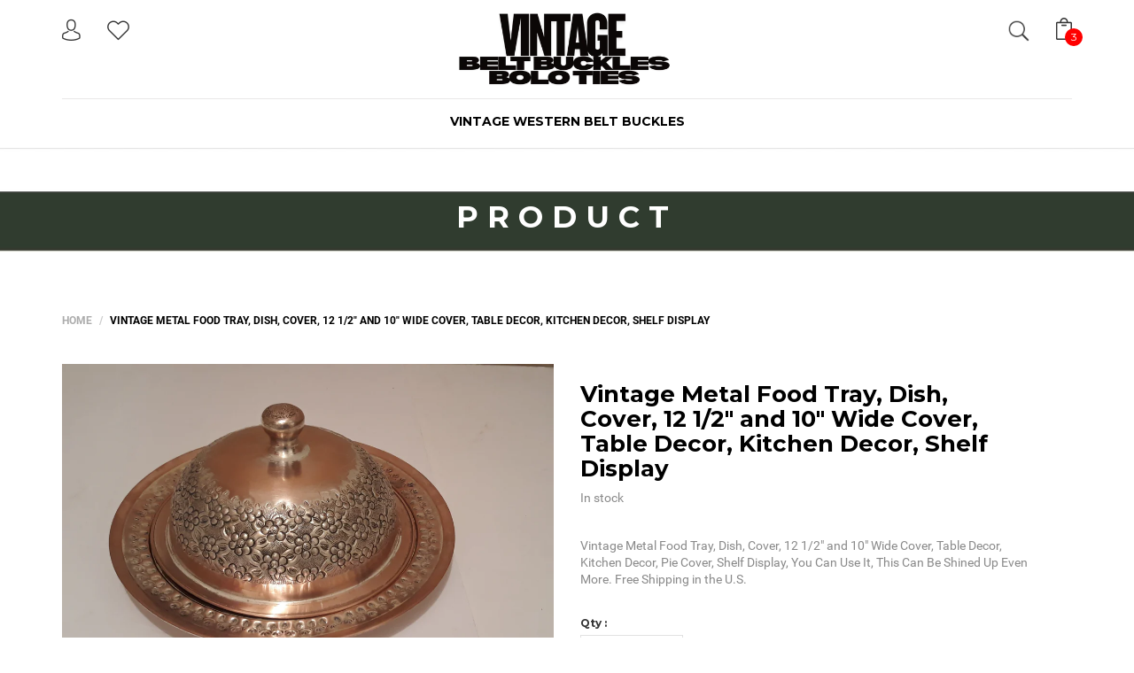

--- FILE ---
content_type: text/html; charset=utf-8
request_url: https://vintagebeltbucklesandboloties.com/products/vintage-metal-food-tray-dish-cover-12-1-2-and-10-wide-cover-table-decor-kitchen-decor-shelf-display
body_size: 20751
content:
<!DOCTYPE html>
<!--[if lt IE 7 ]><html class="ie ie6" lang="en"> <![endif]-->
<!--[if IE 7 ]><html class="ie ie7" lang="en"> <![endif]-->
<!--[if IE 8 ]><html class="ie ie8" lang="en"> <![endif]-->
<!--[if (gte IE 9)|!(IE)]><!--><html lang="en"> <!--<![endif]-->
<head>
  <title>
    Vintage Metal Food Tray, Dish, Cover, 12 1/2&quot; and 10&quot; Wide Cover, Tabl &ndash; VintageBeltBucklesAndBoloTies
  </title>
  
  <meta name="description" content="Vintage Metal Food Tray, Dish, Cover, 12 1/2&quot; and 10&quot; Wide Cover, Table Decor, Kitchen Decor, Pie Cover, Shelf Display, You Can Use It, This Can Be Shined Up Even More. Free Shipping in the U.S." />
  
  <meta charset="utf-8">
  <meta name="viewport" content="width=device-width, initial-scale=1, maximum-scale=1">

  <link href="https://fonts.googleapis.com/css?family=Montserrat:400,700|Roboto:300,400,400i,700,700i" rel='stylesheet' type='text/css'>
  <link rel="icon" href="//vintagebeltbucklesandboloties.com/cdn/shop/t/6/assets/favicon.png?v=20195055823992095121712899061" type="image/png" sizes="16x16">

  <!--[if lt IE 9]>
  <script src="//html5shiv.googlecode.com/svn/trunk/html5.js" type="text/javascript"></script>
  <![endif]-->

  <!-- Slider -->
  <!-- <link href="//vintagebeltbucklesandboloties.com/cdn/shop/t/6/assets/slider.css?v=644" rel="stylesheet" type="text/css" media="all" /> -->
  <!-- Fonts -->
  <link href="//vintagebeltbucklesandboloties.com/cdn/shop/t/6/assets/fonts.css?v=33922710916395815571663722958" rel="stylesheet" type="text/css" media="all" />
  <link href="//vintagebeltbucklesandboloties.com/cdn/shop/t/6/assets/font-awesome.min.css?v=140533306961432629691663722957" rel="stylesheet" type="text/css" media="all" />

  <!-- build:css css/bootstrap.css -->
  <link href="//vintagebeltbucklesandboloties.com/cdn/shop/t/6/assets/bootstrap.css?v=89605310048869012271663722956" rel="stylesheet" type="text/css" media="all" />
  <!-- endbuild -->

  <!-- build:css css/plugins.css -->
  <link href="//vintagebeltbucklesandboloties.com/cdn/shop/t/6/assets/awe-icon.scss.css?v=157142626236299927511663722955" rel="stylesheet" type="text/css" media="all" />
  <link href="//vintagebeltbucklesandboloties.com/cdn/shop/t/6/assets/owl.carousel.scss.css?v=115486618935603898481663722961" rel="stylesheet" type="text/css" media="all" />
  <link href="//vintagebeltbucklesandboloties.com/cdn/shop/t/6/assets/awemenu.scss.css?v=90043332171917580271663722956" rel="stylesheet" type="text/css" media="all" />
  <link href="//vintagebeltbucklesandboloties.com/cdn/shop/t/6/assets/swiper.scss.css?v=15069409654285723461663722963" rel="stylesheet" type="text/css" media="all" />
  <link href="//vintagebeltbucklesandboloties.com/cdn/shop/t/6/assets/swatch.scss.css?v=13004974155765645931768899276" rel="stylesheet" type="text/css" media="all" />
  <link href="//vintagebeltbucklesandboloties.com/cdn/shop/t/6/assets/nanoscroller.scss.css?v=3471092836477512911663722961" rel="stylesheet" type="text/css" media="all" />
  <!-- <link href="//vintagebeltbucklesandboloties.com/cdn/shop/t/6/assets/custom-review.scss.css?v=88052745447227415401663722957" rel="stylesheet" type="text/css" media="all" /> -->
  <link href="//vintagebeltbucklesandboloties.com/cdn/shop/t/6/assets/magnific-popup.css?v=47668067477904422951663722961" rel="stylesheet" type="text/css" media="all" />
  <link href="//vintagebeltbucklesandboloties.com/cdn/shop/t/6/assets/easyzoom.css?v=102742483127127879701663722957" rel="stylesheet" type="text/css" media="all" />
  <link href="//vintagebeltbucklesandboloties.com/cdn/shop/t/6/assets/jquery.mb.YTPlayer.min.css?v=47499302080749728011663722960" rel="stylesheet" type="text/css" media="all" />
  <link href="//vintagebeltbucklesandboloties.com/cdn/shop/t/6/assets/jquery.flipster.min.css?v=16353332412335364451663722960" rel="stylesheet" type="text/css" media="all" />
  <!-- endbuild -->

  <!-- build:css css/styles.css -->
  <link href="//vintagebeltbucklesandboloties.com/cdn/shop/t/6/assets/awe-background.css?v=178691198555178660111663722955" rel="stylesheet" type="text/css" media="all" />
  <link href="//vintagebeltbucklesandboloties.com/cdn/shop/t/6/assets/main.scss.css?v=23778131639691267971712901287" rel="stylesheet" type="text/css" media="all" />
  <link href="//vintagebeltbucklesandboloties.com/cdn/shop/t/6/assets/update.scss.css?v=95856751286385796551663723990" rel="stylesheet" type="text/css" media="all" />
  <link href="//vintagebeltbucklesandboloties.com/cdn/shop/t/6/assets/docs.css?v=143432694910912401931663722957" rel="stylesheet" type="text/css" media="all" />
  <!-- endbuild -->
  <link href="//vintagebeltbucklesandboloties.com/cdn/shop/t/6/assets/engo.scss.css?v=109159944353308153371663722985" rel="stylesheet" type="text/css" media="all" />

  
  <link href="//vintagebeltbucklesandboloties.com/cdn/shop/t/6/assets/jpreloader.css?v=32420327902273713461663722959" rel="stylesheet" type="text/css" media="all" />
  

  <!-- build:js js/vendor.js -->
  <script src="//vintagebeltbucklesandboloties.com/cdn/shop/t/6/assets/jquery-1.11.3.min.js?v=171470576117159292311663722959" type="text/javascript"></script>
  <script src="//vintagebeltbucklesandboloties.com/cdn/shop/t/6/assets/awemenu.min.js?v=163597186920292462741663722955" type="text/javascript"></script>
  <script src="//vintagebeltbucklesandboloties.com/cdn/shop/t/6/assets/headroom.min.js?v=9474381663049204811663722958" type="text/javascript"></script>
  <script src="//vintagebeltbucklesandboloties.com/cdn/shopifycloud/storefront/assets/themes_support/api.jquery-7ab1a3a4.js" type="text/javascript"></script>
  <script src="//vintagebeltbucklesandboloties.com/cdn/shop/t/6/assets/jpreloader.js?v=87445726777076411991663722959" type="text/javascript"></script>
  <script src="//vintagebeltbucklesandboloties.com/cdn/shop/t/6/assets/modernizr-2.8.3.min.js?v=174727525422211915231663722961" type="text/javascript"></script>
  
  <script src="//vintagebeltbucklesandboloties.com/cdn/shop/t/6/assets/plugins.min.js?v=11564037776824410501663722962" type="text/javascript"></script>
  <script src="//vintagebeltbucklesandboloties.com/cdn/shop/t/6/assets/owl.carousel.min.js?v=177825031882970888751663722961" type="text/javascript"></script>

  

  <script src="//vintagebeltbucklesandboloties.com/cdn/shop/t/6/assets/jquery-cookie.min.js?v=72365755745404048181663722959" type="text/javascript"></script>
<script>
  window.ajax_cart = true;
  window.money_format = '${{amount}} USD';
  window.shop_currency = 'USD';
  window.show_multiple_currencies = true;
  window.loading_url = "//vintagebeltbucklesandboloties.com/cdn/shop/t/6/assets/loader-2.gif?v=98495352629138455031663722960"; 
  window.use_color_swatch = true;
  window.product_image_resize = true;
  window.enable_sidebar_multiple_choice = true;
  window.dropdowncart_type = '';
  window.file_url = "//vintagebeltbucklesandboloties.com/cdn/shop/files/?v=644"; 
  window.asset_url = "";
  window.images_size = {
    is_crop: true,
    ratio_width : 1,
    ratio_height : 1,
  };
  window.inventory_text = {
    in_stock: "Translation missing: en.products.product.in_stock",
    many_in_stock: "Translation missing: en.products.product.many_in_stock",
    out_of_stock: "Translation missing: en.products.product.out_of_stock",
    add_to_cart: "Add to Cart",
    sold_out: "Sold Out",
    unavailable: "Unavailable"
  };
  
  window.sidebar_toggle = {
    show_sidebar_toggle: "Translation missing: en.general.sidebar_toggle.show_sidebar_toggle",
    hide_sidebar_toggle: "Translation missing: en.general.sidebar_toggle.hide_sidebar_toggle"
  };

</script>


  

  <script src="//vintagebeltbucklesandboloties.com/cdn/shopifycloud/storefront/assets/themes_support/option_selection-b017cd28.js" type="text/javascript"></script>
  <script src="//vintagebeltbucklesandboloties.com/cdn/shop/t/6/assets/linked-options.js?v=129151871422823142751663722960" type="text/javascript"></script>
  <!-- endbuild -->

  <script>window.SHOW_LOADING = false;</script>
  <script>window.performance && window.performance.mark && window.performance.mark('shopify.content_for_header.start');</script><meta name="google-site-verification" content="KWCcbdNe8rSyXfS2ZmgTBJHPe4Dsg6WX33p7O1O5GOM">
<meta id="shopify-digital-wallet" name="shopify-digital-wallet" content="/62424416461/digital_wallets/dialog">
<meta name="shopify-checkout-api-token" content="ef2b865d59c05eb6fa59ebbe50d37878">
<meta id="in-context-paypal-metadata" data-shop-id="62424416461" data-venmo-supported="false" data-environment="production" data-locale="en_US" data-paypal-v4="true" data-currency="USD">
<link rel="alternate" type="application/json+oembed" href="https://vintagebeltbucklesandboloties.com/products/vintage-metal-food-tray-dish-cover-12-1-2-and-10-wide-cover-table-decor-kitchen-decor-shelf-display.oembed">
<script async="async" src="/checkouts/internal/preloads.js?locale=en-US"></script>
<link rel="preconnect" href="https://shop.app" crossorigin="anonymous">
<script async="async" src="https://shop.app/checkouts/internal/preloads.js?locale=en-US&shop_id=62424416461" crossorigin="anonymous"></script>
<script id="apple-pay-shop-capabilities" type="application/json">{"shopId":62424416461,"countryCode":"US","currencyCode":"USD","merchantCapabilities":["supports3DS"],"merchantId":"gid:\/\/shopify\/Shop\/62424416461","merchantName":"VintageBeltBucklesAndBoloTies","requiredBillingContactFields":["postalAddress","email","phone"],"requiredShippingContactFields":["postalAddress","email","phone"],"shippingType":"shipping","supportedNetworks":["visa","masterCard","amex","discover","elo","jcb"],"total":{"type":"pending","label":"VintageBeltBucklesAndBoloTies","amount":"1.00"},"shopifyPaymentsEnabled":true,"supportsSubscriptions":true}</script>
<script id="shopify-features" type="application/json">{"accessToken":"ef2b865d59c05eb6fa59ebbe50d37878","betas":["rich-media-storefront-analytics"],"domain":"vintagebeltbucklesandboloties.com","predictiveSearch":true,"shopId":62424416461,"locale":"en"}</script>
<script>var Shopify = Shopify || {};
Shopify.shop = "vintagebeltbucklesandboloties.myshopify.com";
Shopify.locale = "en";
Shopify.currency = {"active":"USD","rate":"1.0"};
Shopify.country = "US";
Shopify.theme = {"name":"NEW","id":130279211213,"schema_name":null,"schema_version":null,"theme_store_id":null,"role":"main"};
Shopify.theme.handle = "null";
Shopify.theme.style = {"id":null,"handle":null};
Shopify.cdnHost = "vintagebeltbucklesandboloties.com/cdn";
Shopify.routes = Shopify.routes || {};
Shopify.routes.root = "/";</script>
<script type="module">!function(o){(o.Shopify=o.Shopify||{}).modules=!0}(window);</script>
<script>!function(o){function n(){var o=[];function n(){o.push(Array.prototype.slice.apply(arguments))}return n.q=o,n}var t=o.Shopify=o.Shopify||{};t.loadFeatures=n(),t.autoloadFeatures=n()}(window);</script>
<script>
  window.ShopifyPay = window.ShopifyPay || {};
  window.ShopifyPay.apiHost = "shop.app\/pay";
  window.ShopifyPay.redirectState = null;
</script>
<script id="shop-js-analytics" type="application/json">{"pageType":"product"}</script>
<script defer="defer" async type="module" src="//vintagebeltbucklesandboloties.com/cdn/shopifycloud/shop-js/modules/v2/client.init-shop-cart-sync_BT-GjEfc.en.esm.js"></script>
<script defer="defer" async type="module" src="//vintagebeltbucklesandboloties.com/cdn/shopifycloud/shop-js/modules/v2/chunk.common_D58fp_Oc.esm.js"></script>
<script defer="defer" async type="module" src="//vintagebeltbucklesandboloties.com/cdn/shopifycloud/shop-js/modules/v2/chunk.modal_xMitdFEc.esm.js"></script>
<script type="module">
  await import("//vintagebeltbucklesandboloties.com/cdn/shopifycloud/shop-js/modules/v2/client.init-shop-cart-sync_BT-GjEfc.en.esm.js");
await import("//vintagebeltbucklesandboloties.com/cdn/shopifycloud/shop-js/modules/v2/chunk.common_D58fp_Oc.esm.js");
await import("//vintagebeltbucklesandboloties.com/cdn/shopifycloud/shop-js/modules/v2/chunk.modal_xMitdFEc.esm.js");

  window.Shopify.SignInWithShop?.initShopCartSync?.({"fedCMEnabled":true,"windoidEnabled":true});

</script>
<script>
  window.Shopify = window.Shopify || {};
  if (!window.Shopify.featureAssets) window.Shopify.featureAssets = {};
  window.Shopify.featureAssets['shop-js'] = {"shop-cart-sync":["modules/v2/client.shop-cart-sync_DZOKe7Ll.en.esm.js","modules/v2/chunk.common_D58fp_Oc.esm.js","modules/v2/chunk.modal_xMitdFEc.esm.js"],"init-fed-cm":["modules/v2/client.init-fed-cm_B6oLuCjv.en.esm.js","modules/v2/chunk.common_D58fp_Oc.esm.js","modules/v2/chunk.modal_xMitdFEc.esm.js"],"shop-cash-offers":["modules/v2/client.shop-cash-offers_D2sdYoxE.en.esm.js","modules/v2/chunk.common_D58fp_Oc.esm.js","modules/v2/chunk.modal_xMitdFEc.esm.js"],"shop-login-button":["modules/v2/client.shop-login-button_QeVjl5Y3.en.esm.js","modules/v2/chunk.common_D58fp_Oc.esm.js","modules/v2/chunk.modal_xMitdFEc.esm.js"],"pay-button":["modules/v2/client.pay-button_DXTOsIq6.en.esm.js","modules/v2/chunk.common_D58fp_Oc.esm.js","modules/v2/chunk.modal_xMitdFEc.esm.js"],"shop-button":["modules/v2/client.shop-button_DQZHx9pm.en.esm.js","modules/v2/chunk.common_D58fp_Oc.esm.js","modules/v2/chunk.modal_xMitdFEc.esm.js"],"avatar":["modules/v2/client.avatar_BTnouDA3.en.esm.js"],"init-windoid":["modules/v2/client.init-windoid_CR1B-cfM.en.esm.js","modules/v2/chunk.common_D58fp_Oc.esm.js","modules/v2/chunk.modal_xMitdFEc.esm.js"],"init-shop-for-new-customer-accounts":["modules/v2/client.init-shop-for-new-customer-accounts_C_vY_xzh.en.esm.js","modules/v2/client.shop-login-button_QeVjl5Y3.en.esm.js","modules/v2/chunk.common_D58fp_Oc.esm.js","modules/v2/chunk.modal_xMitdFEc.esm.js"],"init-shop-email-lookup-coordinator":["modules/v2/client.init-shop-email-lookup-coordinator_BI7n9ZSv.en.esm.js","modules/v2/chunk.common_D58fp_Oc.esm.js","modules/v2/chunk.modal_xMitdFEc.esm.js"],"init-shop-cart-sync":["modules/v2/client.init-shop-cart-sync_BT-GjEfc.en.esm.js","modules/v2/chunk.common_D58fp_Oc.esm.js","modules/v2/chunk.modal_xMitdFEc.esm.js"],"shop-toast-manager":["modules/v2/client.shop-toast-manager_DiYdP3xc.en.esm.js","modules/v2/chunk.common_D58fp_Oc.esm.js","modules/v2/chunk.modal_xMitdFEc.esm.js"],"init-customer-accounts":["modules/v2/client.init-customer-accounts_D9ZNqS-Q.en.esm.js","modules/v2/client.shop-login-button_QeVjl5Y3.en.esm.js","modules/v2/chunk.common_D58fp_Oc.esm.js","modules/v2/chunk.modal_xMitdFEc.esm.js"],"init-customer-accounts-sign-up":["modules/v2/client.init-customer-accounts-sign-up_iGw4briv.en.esm.js","modules/v2/client.shop-login-button_QeVjl5Y3.en.esm.js","modules/v2/chunk.common_D58fp_Oc.esm.js","modules/v2/chunk.modal_xMitdFEc.esm.js"],"shop-follow-button":["modules/v2/client.shop-follow-button_CqMgW2wH.en.esm.js","modules/v2/chunk.common_D58fp_Oc.esm.js","modules/v2/chunk.modal_xMitdFEc.esm.js"],"checkout-modal":["modules/v2/client.checkout-modal_xHeaAweL.en.esm.js","modules/v2/chunk.common_D58fp_Oc.esm.js","modules/v2/chunk.modal_xMitdFEc.esm.js"],"shop-login":["modules/v2/client.shop-login_D91U-Q7h.en.esm.js","modules/v2/chunk.common_D58fp_Oc.esm.js","modules/v2/chunk.modal_xMitdFEc.esm.js"],"lead-capture":["modules/v2/client.lead-capture_BJmE1dJe.en.esm.js","modules/v2/chunk.common_D58fp_Oc.esm.js","modules/v2/chunk.modal_xMitdFEc.esm.js"],"payment-terms":["modules/v2/client.payment-terms_Ci9AEqFq.en.esm.js","modules/v2/chunk.common_D58fp_Oc.esm.js","modules/v2/chunk.modal_xMitdFEc.esm.js"]};
</script>
<script id="__st">var __st={"a":62424416461,"offset":-28800,"reqid":"99a0ddb5-bfab-46ef-ad24-f0f3aa2ce495-1769299432","pageurl":"vintagebeltbucklesandboloties.com\/products\/vintage-metal-food-tray-dish-cover-12-1-2-and-10-wide-cover-table-decor-kitchen-decor-shelf-display","u":"2f313c140cbf","p":"product","rtyp":"product","rid":7054077919437};</script>
<script>window.ShopifyPaypalV4VisibilityTracking = true;</script>
<script id="captcha-bootstrap">!function(){'use strict';const t='contact',e='account',n='new_comment',o=[[t,t],['blogs',n],['comments',n],[t,'customer']],c=[[e,'customer_login'],[e,'guest_login'],[e,'recover_customer_password'],[e,'create_customer']],r=t=>t.map((([t,e])=>`form[action*='/${t}']:not([data-nocaptcha='true']) input[name='form_type'][value='${e}']`)).join(','),a=t=>()=>t?[...document.querySelectorAll(t)].map((t=>t.form)):[];function s(){const t=[...o],e=r(t);return a(e)}const i='password',u='form_key',d=['recaptcha-v3-token','g-recaptcha-response','h-captcha-response',i],f=()=>{try{return window.sessionStorage}catch{return}},m='__shopify_v',_=t=>t.elements[u];function p(t,e,n=!1){try{const o=window.sessionStorage,c=JSON.parse(o.getItem(e)),{data:r}=function(t){const{data:e,action:n}=t;return t[m]||n?{data:e,action:n}:{data:t,action:n}}(c);for(const[e,n]of Object.entries(r))t.elements[e]&&(t.elements[e].value=n);n&&o.removeItem(e)}catch(o){console.error('form repopulation failed',{error:o})}}const l='form_type',E='cptcha';function T(t){t.dataset[E]=!0}const w=window,h=w.document,L='Shopify',v='ce_forms',y='captcha';let A=!1;((t,e)=>{const n=(g='f06e6c50-85a8-45c8-87d0-21a2b65856fe',I='https://cdn.shopify.com/shopifycloud/storefront-forms-hcaptcha/ce_storefront_forms_captcha_hcaptcha.v1.5.2.iife.js',D={infoText:'Protected by hCaptcha',privacyText:'Privacy',termsText:'Terms'},(t,e,n)=>{const o=w[L][v],c=o.bindForm;if(c)return c(t,g,e,D).then(n);var r;o.q.push([[t,g,e,D],n]),r=I,A||(h.body.append(Object.assign(h.createElement('script'),{id:'captcha-provider',async:!0,src:r})),A=!0)});var g,I,D;w[L]=w[L]||{},w[L][v]=w[L][v]||{},w[L][v].q=[],w[L][y]=w[L][y]||{},w[L][y].protect=function(t,e){n(t,void 0,e),T(t)},Object.freeze(w[L][y]),function(t,e,n,w,h,L){const[v,y,A,g]=function(t,e,n){const i=e?o:[],u=t?c:[],d=[...i,...u],f=r(d),m=r(i),_=r(d.filter((([t,e])=>n.includes(e))));return[a(f),a(m),a(_),s()]}(w,h,L),I=t=>{const e=t.target;return e instanceof HTMLFormElement?e:e&&e.form},D=t=>v().includes(t);t.addEventListener('submit',(t=>{const e=I(t);if(!e)return;const n=D(e)&&!e.dataset.hcaptchaBound&&!e.dataset.recaptchaBound,o=_(e),c=g().includes(e)&&(!o||!o.value);(n||c)&&t.preventDefault(),c&&!n&&(function(t){try{if(!f())return;!function(t){const e=f();if(!e)return;const n=_(t);if(!n)return;const o=n.value;o&&e.removeItem(o)}(t);const e=Array.from(Array(32),(()=>Math.random().toString(36)[2])).join('');!function(t,e){_(t)||t.append(Object.assign(document.createElement('input'),{type:'hidden',name:u})),t.elements[u].value=e}(t,e),function(t,e){const n=f();if(!n)return;const o=[...t.querySelectorAll(`input[type='${i}']`)].map((({name:t})=>t)),c=[...d,...o],r={};for(const[a,s]of new FormData(t).entries())c.includes(a)||(r[a]=s);n.setItem(e,JSON.stringify({[m]:1,action:t.action,data:r}))}(t,e)}catch(e){console.error('failed to persist form',e)}}(e),e.submit())}));const S=(t,e)=>{t&&!t.dataset[E]&&(n(t,e.some((e=>e===t))),T(t))};for(const o of['focusin','change'])t.addEventListener(o,(t=>{const e=I(t);D(e)&&S(e,y())}));const B=e.get('form_key'),M=e.get(l),P=B&&M;t.addEventListener('DOMContentLoaded',(()=>{const t=y();if(P)for(const e of t)e.elements[l].value===M&&p(e,B);[...new Set([...A(),...v().filter((t=>'true'===t.dataset.shopifyCaptcha))])].forEach((e=>S(e,t)))}))}(h,new URLSearchParams(w.location.search),n,t,e,['guest_login'])})(!0,!0)}();</script>
<script integrity="sha256-4kQ18oKyAcykRKYeNunJcIwy7WH5gtpwJnB7kiuLZ1E=" data-source-attribution="shopify.loadfeatures" defer="defer" src="//vintagebeltbucklesandboloties.com/cdn/shopifycloud/storefront/assets/storefront/load_feature-a0a9edcb.js" crossorigin="anonymous"></script>
<script crossorigin="anonymous" defer="defer" src="//vintagebeltbucklesandboloties.com/cdn/shopifycloud/storefront/assets/shopify_pay/storefront-65b4c6d7.js?v=20250812"></script>
<script data-source-attribution="shopify.dynamic_checkout.dynamic.init">var Shopify=Shopify||{};Shopify.PaymentButton=Shopify.PaymentButton||{isStorefrontPortableWallets:!0,init:function(){window.Shopify.PaymentButton.init=function(){};var t=document.createElement("script");t.src="https://vintagebeltbucklesandboloties.com/cdn/shopifycloud/portable-wallets/latest/portable-wallets.en.js",t.type="module",document.head.appendChild(t)}};
</script>
<script data-source-attribution="shopify.dynamic_checkout.buyer_consent">
  function portableWalletsHideBuyerConsent(e){var t=document.getElementById("shopify-buyer-consent"),n=document.getElementById("shopify-subscription-policy-button");t&&n&&(t.classList.add("hidden"),t.setAttribute("aria-hidden","true"),n.removeEventListener("click",e))}function portableWalletsShowBuyerConsent(e){var t=document.getElementById("shopify-buyer-consent"),n=document.getElementById("shopify-subscription-policy-button");t&&n&&(t.classList.remove("hidden"),t.removeAttribute("aria-hidden"),n.addEventListener("click",e))}window.Shopify?.PaymentButton&&(window.Shopify.PaymentButton.hideBuyerConsent=portableWalletsHideBuyerConsent,window.Shopify.PaymentButton.showBuyerConsent=portableWalletsShowBuyerConsent);
</script>
<script data-source-attribution="shopify.dynamic_checkout.cart.bootstrap">document.addEventListener("DOMContentLoaded",(function(){function t(){return document.querySelector("shopify-accelerated-checkout-cart, shopify-accelerated-checkout")}if(t())Shopify.PaymentButton.init();else{new MutationObserver((function(e,n){t()&&(Shopify.PaymentButton.init(),n.disconnect())})).observe(document.body,{childList:!0,subtree:!0})}}));
</script>
<link id="shopify-accelerated-checkout-styles" rel="stylesheet" media="screen" href="https://vintagebeltbucklesandboloties.com/cdn/shopifycloud/portable-wallets/latest/accelerated-checkout-backwards-compat.css" crossorigin="anonymous">
<style id="shopify-accelerated-checkout-cart">
        #shopify-buyer-consent {
  margin-top: 1em;
  display: inline-block;
  width: 100%;
}

#shopify-buyer-consent.hidden {
  display: none;
}

#shopify-subscription-policy-button {
  background: none;
  border: none;
  padding: 0;
  text-decoration: underline;
  font-size: inherit;
  cursor: pointer;
}

#shopify-subscription-policy-button::before {
  box-shadow: none;
}

      </style>

<script>window.performance && window.performance.mark && window.performance.mark('shopify.content_for_header.end');</script>
  <meta name="google-site-verification" content="Xew_tKZD_LsNrrxz52xDTgjj0VeZF6V03oLsV8DF2Vg" />
<link rel="canonical" href="https://vintagebeltbucklesandboloties.com/products/vintage-metal-food-tray-dish-cover-12-1-2-and-10-wide-cover-table-decor-kitchen-decor-shelf-display">
<meta property="og:image" content="https://cdn.shopify.com/s/files/1/0624/2441/6461/products/il_fullxfull.2763283123_7p72.jpg?v=1665209260" />
<meta property="og:image:secure_url" content="https://cdn.shopify.com/s/files/1/0624/2441/6461/products/il_fullxfull.2763283123_7p72.jpg?v=1665209260" />
<meta property="og:image:width" content="2699" />
<meta property="og:image:height" content="2142" />
<link href="https://monorail-edge.shopifysvc.com" rel="dns-prefetch">
<script>(function(){if ("sendBeacon" in navigator && "performance" in window) {try {var session_token_from_headers = performance.getEntriesByType('navigation')[0].serverTiming.find(x => x.name == '_s').description;} catch {var session_token_from_headers = undefined;}var session_cookie_matches = document.cookie.match(/_shopify_s=([^;]*)/);var session_token_from_cookie = session_cookie_matches && session_cookie_matches.length === 2 ? session_cookie_matches[1] : "";var session_token = session_token_from_headers || session_token_from_cookie || "";function handle_abandonment_event(e) {var entries = performance.getEntries().filter(function(entry) {return /monorail-edge.shopifysvc.com/.test(entry.name);});if (!window.abandonment_tracked && entries.length === 0) {window.abandonment_tracked = true;var currentMs = Date.now();var navigation_start = performance.timing.navigationStart;var payload = {shop_id: 62424416461,url: window.location.href,navigation_start,duration: currentMs - navigation_start,session_token,page_type: "product"};window.navigator.sendBeacon("https://monorail-edge.shopifysvc.com/v1/produce", JSON.stringify({schema_id: "online_store_buyer_site_abandonment/1.1",payload: payload,metadata: {event_created_at_ms: currentMs,event_sent_at_ms: currentMs}}));}}window.addEventListener('pagehide', handle_abandonment_event);}}());</script>
<script id="web-pixels-manager-setup">(function e(e,d,r,n,o){if(void 0===o&&(o={}),!Boolean(null===(a=null===(i=window.Shopify)||void 0===i?void 0:i.analytics)||void 0===a?void 0:a.replayQueue)){var i,a;window.Shopify=window.Shopify||{};var t=window.Shopify;t.analytics=t.analytics||{};var s=t.analytics;s.replayQueue=[],s.publish=function(e,d,r){return s.replayQueue.push([e,d,r]),!0};try{self.performance.mark("wpm:start")}catch(e){}var l=function(){var e={modern:/Edge?\/(1{2}[4-9]|1[2-9]\d|[2-9]\d{2}|\d{4,})\.\d+(\.\d+|)|Firefox\/(1{2}[4-9]|1[2-9]\d|[2-9]\d{2}|\d{4,})\.\d+(\.\d+|)|Chrom(ium|e)\/(9{2}|\d{3,})\.\d+(\.\d+|)|(Maci|X1{2}).+ Version\/(15\.\d+|(1[6-9]|[2-9]\d|\d{3,})\.\d+)([,.]\d+|)( \(\w+\)|)( Mobile\/\w+|) Safari\/|Chrome.+OPR\/(9{2}|\d{3,})\.\d+\.\d+|(CPU[ +]OS|iPhone[ +]OS|CPU[ +]iPhone|CPU IPhone OS|CPU iPad OS)[ +]+(15[._]\d+|(1[6-9]|[2-9]\d|\d{3,})[._]\d+)([._]\d+|)|Android:?[ /-](13[3-9]|1[4-9]\d|[2-9]\d{2}|\d{4,})(\.\d+|)(\.\d+|)|Android.+Firefox\/(13[5-9]|1[4-9]\d|[2-9]\d{2}|\d{4,})\.\d+(\.\d+|)|Android.+Chrom(ium|e)\/(13[3-9]|1[4-9]\d|[2-9]\d{2}|\d{4,})\.\d+(\.\d+|)|SamsungBrowser\/([2-9]\d|\d{3,})\.\d+/,legacy:/Edge?\/(1[6-9]|[2-9]\d|\d{3,})\.\d+(\.\d+|)|Firefox\/(5[4-9]|[6-9]\d|\d{3,})\.\d+(\.\d+|)|Chrom(ium|e)\/(5[1-9]|[6-9]\d|\d{3,})\.\d+(\.\d+|)([\d.]+$|.*Safari\/(?![\d.]+ Edge\/[\d.]+$))|(Maci|X1{2}).+ Version\/(10\.\d+|(1[1-9]|[2-9]\d|\d{3,})\.\d+)([,.]\d+|)( \(\w+\)|)( Mobile\/\w+|) Safari\/|Chrome.+OPR\/(3[89]|[4-9]\d|\d{3,})\.\d+\.\d+|(CPU[ +]OS|iPhone[ +]OS|CPU[ +]iPhone|CPU IPhone OS|CPU iPad OS)[ +]+(10[._]\d+|(1[1-9]|[2-9]\d|\d{3,})[._]\d+)([._]\d+|)|Android:?[ /-](13[3-9]|1[4-9]\d|[2-9]\d{2}|\d{4,})(\.\d+|)(\.\d+|)|Mobile Safari.+OPR\/([89]\d|\d{3,})\.\d+\.\d+|Android.+Firefox\/(13[5-9]|1[4-9]\d|[2-9]\d{2}|\d{4,})\.\d+(\.\d+|)|Android.+Chrom(ium|e)\/(13[3-9]|1[4-9]\d|[2-9]\d{2}|\d{4,})\.\d+(\.\d+|)|Android.+(UC? ?Browser|UCWEB|U3)[ /]?(15\.([5-9]|\d{2,})|(1[6-9]|[2-9]\d|\d{3,})\.\d+)\.\d+|SamsungBrowser\/(5\.\d+|([6-9]|\d{2,})\.\d+)|Android.+MQ{2}Browser\/(14(\.(9|\d{2,})|)|(1[5-9]|[2-9]\d|\d{3,})(\.\d+|))(\.\d+|)|K[Aa][Ii]OS\/(3\.\d+|([4-9]|\d{2,})\.\d+)(\.\d+|)/},d=e.modern,r=e.legacy,n=navigator.userAgent;return n.match(d)?"modern":n.match(r)?"legacy":"unknown"}(),u="modern"===l?"modern":"legacy",c=(null!=n?n:{modern:"",legacy:""})[u],f=function(e){return[e.baseUrl,"/wpm","/b",e.hashVersion,"modern"===e.buildTarget?"m":"l",".js"].join("")}({baseUrl:d,hashVersion:r,buildTarget:u}),m=function(e){var d=e.version,r=e.bundleTarget,n=e.surface,o=e.pageUrl,i=e.monorailEndpoint;return{emit:function(e){var a=e.status,t=e.errorMsg,s=(new Date).getTime(),l=JSON.stringify({metadata:{event_sent_at_ms:s},events:[{schema_id:"web_pixels_manager_load/3.1",payload:{version:d,bundle_target:r,page_url:o,status:a,surface:n,error_msg:t},metadata:{event_created_at_ms:s}}]});if(!i)return console&&console.warn&&console.warn("[Web Pixels Manager] No Monorail endpoint provided, skipping logging."),!1;try{return self.navigator.sendBeacon.bind(self.navigator)(i,l)}catch(e){}var u=new XMLHttpRequest;try{return u.open("POST",i,!0),u.setRequestHeader("Content-Type","text/plain"),u.send(l),!0}catch(e){return console&&console.warn&&console.warn("[Web Pixels Manager] Got an unhandled error while logging to Monorail."),!1}}}}({version:r,bundleTarget:l,surface:e.surface,pageUrl:self.location.href,monorailEndpoint:e.monorailEndpoint});try{o.browserTarget=l,function(e){var d=e.src,r=e.async,n=void 0===r||r,o=e.onload,i=e.onerror,a=e.sri,t=e.scriptDataAttributes,s=void 0===t?{}:t,l=document.createElement("script"),u=document.querySelector("head"),c=document.querySelector("body");if(l.async=n,l.src=d,a&&(l.integrity=a,l.crossOrigin="anonymous"),s)for(var f in s)if(Object.prototype.hasOwnProperty.call(s,f))try{l.dataset[f]=s[f]}catch(e){}if(o&&l.addEventListener("load",o),i&&l.addEventListener("error",i),u)u.appendChild(l);else{if(!c)throw new Error("Did not find a head or body element to append the script");c.appendChild(l)}}({src:f,async:!0,onload:function(){if(!function(){var e,d;return Boolean(null===(d=null===(e=window.Shopify)||void 0===e?void 0:e.analytics)||void 0===d?void 0:d.initialized)}()){var d=window.webPixelsManager.init(e)||void 0;if(d){var r=window.Shopify.analytics;r.replayQueue.forEach((function(e){var r=e[0],n=e[1],o=e[2];d.publishCustomEvent(r,n,o)})),r.replayQueue=[],r.publish=d.publishCustomEvent,r.visitor=d.visitor,r.initialized=!0}}},onerror:function(){return m.emit({status:"failed",errorMsg:"".concat(f," has failed to load")})},sri:function(e){var d=/^sha384-[A-Za-z0-9+/=]+$/;return"string"==typeof e&&d.test(e)}(c)?c:"",scriptDataAttributes:o}),m.emit({status:"loading"})}catch(e){m.emit({status:"failed",errorMsg:(null==e?void 0:e.message)||"Unknown error"})}}})({shopId: 62424416461,storefrontBaseUrl: "https://vintagebeltbucklesandboloties.com",extensionsBaseUrl: "https://extensions.shopifycdn.com/cdn/shopifycloud/web-pixels-manager",monorailEndpoint: "https://monorail-edge.shopifysvc.com/unstable/produce_batch",surface: "storefront-renderer",enabledBetaFlags: ["2dca8a86"],webPixelsConfigList: [{"id":"284688589","configuration":"{\"config\":\"{\\\"pixel_id\\\":\\\"GT-TBBCP43H\\\",\\\"target_country\\\":\\\"US\\\",\\\"gtag_events\\\":[{\\\"type\\\":\\\"purchase\\\",\\\"action_label\\\":\\\"MC-TH161JCLHC\\\"},{\\\"type\\\":\\\"page_view\\\",\\\"action_label\\\":\\\"MC-TH161JCLHC\\\"},{\\\"type\\\":\\\"view_item\\\",\\\"action_label\\\":\\\"MC-TH161JCLHC\\\"}],\\\"enable_monitoring_mode\\\":false}\"}","eventPayloadVersion":"v1","runtimeContext":"OPEN","scriptVersion":"b2a88bafab3e21179ed38636efcd8a93","type":"APP","apiClientId":1780363,"privacyPurposes":[],"dataSharingAdjustments":{"protectedCustomerApprovalScopes":["read_customer_address","read_customer_email","read_customer_name","read_customer_personal_data","read_customer_phone"]}},{"id":"224919757","configuration":"{\"pixelCode\":\"CPDJQJJC77U5444150R0\"}","eventPayloadVersion":"v1","runtimeContext":"STRICT","scriptVersion":"22e92c2ad45662f435e4801458fb78cc","type":"APP","apiClientId":4383523,"privacyPurposes":["ANALYTICS","MARKETING","SALE_OF_DATA"],"dataSharingAdjustments":{"protectedCustomerApprovalScopes":["read_customer_address","read_customer_email","read_customer_name","read_customer_personal_data","read_customer_phone"]}},{"id":"shopify-app-pixel","configuration":"{}","eventPayloadVersion":"v1","runtimeContext":"STRICT","scriptVersion":"0450","apiClientId":"shopify-pixel","type":"APP","privacyPurposes":["ANALYTICS","MARKETING"]},{"id":"shopify-custom-pixel","eventPayloadVersion":"v1","runtimeContext":"LAX","scriptVersion":"0450","apiClientId":"shopify-pixel","type":"CUSTOM","privacyPurposes":["ANALYTICS","MARKETING"]}],isMerchantRequest: false,initData: {"shop":{"name":"VintageBeltBucklesAndBoloTies","paymentSettings":{"currencyCode":"USD"},"myshopifyDomain":"vintagebeltbucklesandboloties.myshopify.com","countryCode":"US","storefrontUrl":"https:\/\/vintagebeltbucklesandboloties.com"},"customer":null,"cart":null,"checkout":null,"productVariants":[{"price":{"amount":40.0,"currencyCode":"USD"},"product":{"title":"Vintage Metal Food Tray, Dish, Cover, 12 1\/2\" and 10\" Wide Cover, Table Decor, Kitchen Decor, Shelf Display","vendor":"VintageBeltBucklesAndBoloTies","id":"7054077919437","untranslatedTitle":"Vintage Metal Food Tray, Dish, Cover, 12 1\/2\" and 10\" Wide Cover, Table Decor, Kitchen Decor, Shelf Display","url":"\/products\/vintage-metal-food-tray-dish-cover-12-1-2-and-10-wide-cover-table-decor-kitchen-decor-shelf-display","type":""},"id":"41112588484813","image":{"src":"\/\/vintagebeltbucklesandboloties.com\/cdn\/shop\/products\/il_fullxfull.2763283123_7p72.jpg?v=1665209260"},"sku":"411125884848_EDF9","title":"Default Title","untranslatedTitle":"Default Title"}],"purchasingCompany":null},},"https://vintagebeltbucklesandboloties.com/cdn","fcfee988w5aeb613cpc8e4bc33m6693e112",{"modern":"","legacy":""},{"shopId":"62424416461","storefrontBaseUrl":"https:\/\/vintagebeltbucklesandboloties.com","extensionBaseUrl":"https:\/\/extensions.shopifycdn.com\/cdn\/shopifycloud\/web-pixels-manager","surface":"storefront-renderer","enabledBetaFlags":"[\"2dca8a86\"]","isMerchantRequest":"false","hashVersion":"fcfee988w5aeb613cpc8e4bc33m6693e112","publish":"custom","events":"[[\"page_viewed\",{}],[\"product_viewed\",{\"productVariant\":{\"price\":{\"amount\":40.0,\"currencyCode\":\"USD\"},\"product\":{\"title\":\"Vintage Metal Food Tray, Dish, Cover, 12 1\/2\\\" and 10\\\" Wide Cover, Table Decor, Kitchen Decor, Shelf Display\",\"vendor\":\"VintageBeltBucklesAndBoloTies\",\"id\":\"7054077919437\",\"untranslatedTitle\":\"Vintage Metal Food Tray, Dish, Cover, 12 1\/2\\\" and 10\\\" Wide Cover, Table Decor, Kitchen Decor, Shelf Display\",\"url\":\"\/products\/vintage-metal-food-tray-dish-cover-12-1-2-and-10-wide-cover-table-decor-kitchen-decor-shelf-display\",\"type\":\"\"},\"id\":\"41112588484813\",\"image\":{\"src\":\"\/\/vintagebeltbucklesandboloties.com\/cdn\/shop\/products\/il_fullxfull.2763283123_7p72.jpg?v=1665209260\"},\"sku\":\"411125884848_EDF9\",\"title\":\"Default Title\",\"untranslatedTitle\":\"Default Title\"}}]]"});</script><script>
  window.ShopifyAnalytics = window.ShopifyAnalytics || {};
  window.ShopifyAnalytics.meta = window.ShopifyAnalytics.meta || {};
  window.ShopifyAnalytics.meta.currency = 'USD';
  var meta = {"product":{"id":7054077919437,"gid":"gid:\/\/shopify\/Product\/7054077919437","vendor":"VintageBeltBucklesAndBoloTies","type":"","handle":"vintage-metal-food-tray-dish-cover-12-1-2-and-10-wide-cover-table-decor-kitchen-decor-shelf-display","variants":[{"id":41112588484813,"price":4000,"name":"Vintage Metal Food Tray, Dish, Cover, 12 1\/2\" and 10\" Wide Cover, Table Decor, Kitchen Decor, Shelf Display","public_title":null,"sku":"411125884848_EDF9"}],"remote":false},"page":{"pageType":"product","resourceType":"product","resourceId":7054077919437,"requestId":"99a0ddb5-bfab-46ef-ad24-f0f3aa2ce495-1769299432"}};
  for (var attr in meta) {
    window.ShopifyAnalytics.meta[attr] = meta[attr];
  }
</script>
<script class="analytics">
  (function () {
    var customDocumentWrite = function(content) {
      var jquery = null;

      if (window.jQuery) {
        jquery = window.jQuery;
      } else if (window.Checkout && window.Checkout.$) {
        jquery = window.Checkout.$;
      }

      if (jquery) {
        jquery('body').append(content);
      }
    };

    var hasLoggedConversion = function(token) {
      if (token) {
        return document.cookie.indexOf('loggedConversion=' + token) !== -1;
      }
      return false;
    }

    var setCookieIfConversion = function(token) {
      if (token) {
        var twoMonthsFromNow = new Date(Date.now());
        twoMonthsFromNow.setMonth(twoMonthsFromNow.getMonth() + 2);

        document.cookie = 'loggedConversion=' + token + '; expires=' + twoMonthsFromNow;
      }
    }

    var trekkie = window.ShopifyAnalytics.lib = window.trekkie = window.trekkie || [];
    if (trekkie.integrations) {
      return;
    }
    trekkie.methods = [
      'identify',
      'page',
      'ready',
      'track',
      'trackForm',
      'trackLink'
    ];
    trekkie.factory = function(method) {
      return function() {
        var args = Array.prototype.slice.call(arguments);
        args.unshift(method);
        trekkie.push(args);
        return trekkie;
      };
    };
    for (var i = 0; i < trekkie.methods.length; i++) {
      var key = trekkie.methods[i];
      trekkie[key] = trekkie.factory(key);
    }
    trekkie.load = function(config) {
      trekkie.config = config || {};
      trekkie.config.initialDocumentCookie = document.cookie;
      var first = document.getElementsByTagName('script')[0];
      var script = document.createElement('script');
      script.type = 'text/javascript';
      script.onerror = function(e) {
        var scriptFallback = document.createElement('script');
        scriptFallback.type = 'text/javascript';
        scriptFallback.onerror = function(error) {
                var Monorail = {
      produce: function produce(monorailDomain, schemaId, payload) {
        var currentMs = new Date().getTime();
        var event = {
          schema_id: schemaId,
          payload: payload,
          metadata: {
            event_created_at_ms: currentMs,
            event_sent_at_ms: currentMs
          }
        };
        return Monorail.sendRequest("https://" + monorailDomain + "/v1/produce", JSON.stringify(event));
      },
      sendRequest: function sendRequest(endpointUrl, payload) {
        // Try the sendBeacon API
        if (window && window.navigator && typeof window.navigator.sendBeacon === 'function' && typeof window.Blob === 'function' && !Monorail.isIos12()) {
          var blobData = new window.Blob([payload], {
            type: 'text/plain'
          });

          if (window.navigator.sendBeacon(endpointUrl, blobData)) {
            return true;
          } // sendBeacon was not successful

        } // XHR beacon

        var xhr = new XMLHttpRequest();

        try {
          xhr.open('POST', endpointUrl);
          xhr.setRequestHeader('Content-Type', 'text/plain');
          xhr.send(payload);
        } catch (e) {
          console.log(e);
        }

        return false;
      },
      isIos12: function isIos12() {
        return window.navigator.userAgent.lastIndexOf('iPhone; CPU iPhone OS 12_') !== -1 || window.navigator.userAgent.lastIndexOf('iPad; CPU OS 12_') !== -1;
      }
    };
    Monorail.produce('monorail-edge.shopifysvc.com',
      'trekkie_storefront_load_errors/1.1',
      {shop_id: 62424416461,
      theme_id: 130279211213,
      app_name: "storefront",
      context_url: window.location.href,
      source_url: "//vintagebeltbucklesandboloties.com/cdn/s/trekkie.storefront.8d95595f799fbf7e1d32231b9a28fd43b70c67d3.min.js"});

        };
        scriptFallback.async = true;
        scriptFallback.src = '//vintagebeltbucklesandboloties.com/cdn/s/trekkie.storefront.8d95595f799fbf7e1d32231b9a28fd43b70c67d3.min.js';
        first.parentNode.insertBefore(scriptFallback, first);
      };
      script.async = true;
      script.src = '//vintagebeltbucklesandboloties.com/cdn/s/trekkie.storefront.8d95595f799fbf7e1d32231b9a28fd43b70c67d3.min.js';
      first.parentNode.insertBefore(script, first);
    };
    trekkie.load(
      {"Trekkie":{"appName":"storefront","development":false,"defaultAttributes":{"shopId":62424416461,"isMerchantRequest":null,"themeId":130279211213,"themeCityHash":"8904750071783347817","contentLanguage":"en","currency":"USD","eventMetadataId":"8b849764-21ac-42ac-bccf-f99209cd5fc6"},"isServerSideCookieWritingEnabled":true,"monorailRegion":"shop_domain","enabledBetaFlags":["65f19447"]},"Session Attribution":{},"S2S":{"facebookCapiEnabled":false,"source":"trekkie-storefront-renderer","apiClientId":580111}}
    );

    var loaded = false;
    trekkie.ready(function() {
      if (loaded) return;
      loaded = true;

      window.ShopifyAnalytics.lib = window.trekkie;

      var originalDocumentWrite = document.write;
      document.write = customDocumentWrite;
      try { window.ShopifyAnalytics.merchantGoogleAnalytics.call(this); } catch(error) {};
      document.write = originalDocumentWrite;

      window.ShopifyAnalytics.lib.page(null,{"pageType":"product","resourceType":"product","resourceId":7054077919437,"requestId":"99a0ddb5-bfab-46ef-ad24-f0f3aa2ce495-1769299432","shopifyEmitted":true});

      var match = window.location.pathname.match(/checkouts\/(.+)\/(thank_you|post_purchase)/)
      var token = match? match[1]: undefined;
      if (!hasLoggedConversion(token)) {
        setCookieIfConversion(token);
        window.ShopifyAnalytics.lib.track("Viewed Product",{"currency":"USD","variantId":41112588484813,"productId":7054077919437,"productGid":"gid:\/\/shopify\/Product\/7054077919437","name":"Vintage Metal Food Tray, Dish, Cover, 12 1\/2\" and 10\" Wide Cover, Table Decor, Kitchen Decor, Shelf Display","price":"40.00","sku":"411125884848_EDF9","brand":"VintageBeltBucklesAndBoloTies","variant":null,"category":"","nonInteraction":true,"remote":false},undefined,undefined,{"shopifyEmitted":true});
      window.ShopifyAnalytics.lib.track("monorail:\/\/trekkie_storefront_viewed_product\/1.1",{"currency":"USD","variantId":41112588484813,"productId":7054077919437,"productGid":"gid:\/\/shopify\/Product\/7054077919437","name":"Vintage Metal Food Tray, Dish, Cover, 12 1\/2\" and 10\" Wide Cover, Table Decor, Kitchen Decor, Shelf Display","price":"40.00","sku":"411125884848_EDF9","brand":"VintageBeltBucklesAndBoloTies","variant":null,"category":"","nonInteraction":true,"remote":false,"referer":"https:\/\/vintagebeltbucklesandboloties.com\/products\/vintage-metal-food-tray-dish-cover-12-1-2-and-10-wide-cover-table-decor-kitchen-decor-shelf-display"});
      }
    });


        var eventsListenerScript = document.createElement('script');
        eventsListenerScript.async = true;
        eventsListenerScript.src = "//vintagebeltbucklesandboloties.com/cdn/shopifycloud/storefront/assets/shop_events_listener-3da45d37.js";
        document.getElementsByTagName('head')[0].appendChild(eventsListenerScript);

})();</script>
<script
  defer
  src="https://vintagebeltbucklesandboloties.com/cdn/shopifycloud/perf-kit/shopify-perf-kit-3.0.4.min.js"
  data-application="storefront-renderer"
  data-shop-id="62424416461"
  data-render-region="gcp-us-central1"
  data-page-type="product"
  data-theme-instance-id="130279211213"
  data-theme-name=""
  data-theme-version=""
  data-monorail-region="shop_domain"
  data-resource-timing-sampling-rate="10"
  data-shs="true"
  data-shs-beacon="true"
  data-shs-export-with-fetch="true"
  data-shs-logs-sample-rate="1"
  data-shs-beacon-endpoint="https://vintagebeltbucklesandboloties.com/api/collect"
></script>
</head>

<body id="vintage-metal-food-tray-dish-cover-12-1-2-quot-and-10-quot-wide-cover-tabl" class="template-product">
  
  <div id="awe-page-loading">
    <div class="awe-loading-wrapper">
      <div class="awe-loading-icon">
        
        <span class="icon">
          <img src="//vintagebeltbucklesandboloties.com/cdn/shop/t/6/assets/loading-icon.png?v=20195055823992095121712899062" alt=""/>
        </span>
              
      </div>    
    </div>
  </div>
  

  <div id="wrapper" class="main-wrapper">
    <div id="shopify-section-header" class="shopify-section">

  
      
         <div class="menubar-search-form menubar-search-form-v3" id="menubar-search-form">
            <form action="/search" method="GET">
               <input type="text" name="q" class="form-control" value="" placeholder="Search your entry here...">
               <div class="menubar-search-buttons">
                  <button type="submit" class="icons"><span class="icons-search"></span></button>
               </div>
            </form>
            <button type="button" class="btn btn-sm btn-white" id="close-search-form">
            <span class="icon icon-remove"></span>
            </button>
         </div>
         <!-- /.menubar-search-form -->         
         <header id="header" class="awe-menubar-header header-style-1 header-v2">
            <div class="header-top">
               <div class="container">
                  <div class="header-top-relative">
                     <nav class="navtop">
                        <div class="awe-logo">
                           <a href="https://vintagebeltbucklesandboloties.com" title="">
                              
                              <img style="max-width:250px;" src="//vintagebeltbucklesandboloties.com/cdn/shop/files/VINTAGE_BELT_BUCKLES_AND_BOLO_TIES_3_large.png?v=1755221422" alt="logo">
                               

                              
                          </a>
                        </div>
                        <!-- /.awe-logo -->
                        <ul class="navbar-icons">
                           <li class="menubar-cart">
                              <a href="javascript:void(0)" title="" id="cartCount" class="awemenu-icon menu-shopping-cart item-number">
                                 <div class="icon icon-cart icon-cart2"></div>
                                 <span class="number CartCount">3</span>
                              </a>
                              



  <ul  id="mini-cart" class="submenu megamenu minicart mini-cart"> 
    <li class="mini-cart-empty" >
      <div class="container-fluid">
        <span class="text-muted">Cart is empty</span>
      </div>
    </li>
    <li class="mini-cartContent" style="display: none;">
      <div class="container-fluid">
        <ul class="mini-products-list whishlist ">  

          


        </ul>
      </div>
      <div class="summary container-fluid">                
        <div class="total menu-cart-total">
          <label class=" ">Total</label>
          <label class="price">$0.00</label> 
        </div>
        <div class="actions">
          <a class="btn-cart btn btn-lg btn-dark btn-outline btn-block" href="/cart">View cart</a>
          <a class="btn-checkout btn btn-lg btn-primary btn-block" href="/checkout">Proceed To Checkout</a>          
        </div>
      </div>

    </li>

  </ul>


                           </li>
                        </ul>
                        <ul class="navbar-icons nav-left">
                          
                          <li class="menubar-account">
                              <a href="#" title="" class="awemenu-icon pl-0">
                              <i class="icons-user-circle"></i>
                              <span class="awe-hidden-text">Account</span>
                              </a>
                              <ul class="submenu megamenu">
                              <li>
                                 <div class="container-fluid">
                                    <div class="header-account">

                                       <ul>
                                          <li><a href="/account/login">Login</a></li>
                                          <li><a href="/account/register">Sign Up</a></li>
                                       </ul>
                                    </div>
                                 </div>
                              </li>
                           </ul>
                           </li>
                          
                           <li class="menubar-wishlist">
                              <a href="#" title="" class="awemenu-icon">
                              <i class="icons-star"></i>
                              <span class="awe-hidden-text">Wishlist</span>
                              </a>
                              
                           <ul class="submenu megamenu">
                              <li>
                                
                                <p class="text-center">
                                  <span>Please login :</span>
                                  <a href="/account/login">Login</a>
                                  <span> - </span>
                                  <a href="/account/register">Register now?</a>
                                </p>
                                
                              </li>
                           </ul>

                           </li>
                        </ul>
                        <ul class="navbar-search">
                           <li>
                              <a href="#" title="" class="awemenu-icon awe-menubar-search" id="open-search-form">
                              <span class="sr-only">Search</span>
                              <span class="icons-search"></span>
                              </a>
                           </li>
                        </ul>
                     </nav>
                  </div>
               </div>
            </div>
            <nav class="awemenu-nav" data-responsive-width="1200">
               <div class="container">
                  <div class="awemenu-container center">
                     <div class="awe-logo logo-mobile">
                        <a href="https://vintagebeltbucklesandboloties.com" title="">
                              
                              <img style="max-width:250px;" src="//vintagebeltbucklesandboloties.com/cdn/shop/files/VINTAGE_BELT_BUCKLES_AND_BOLO_TIES_3_large.png?v=1755221422" alt="logo">
                               

                              </a>
                     </div>
                     <!-- /.awe-logo -->
                     <ul class="awemenu ">
   
   
  
    
  	
  
    
    
    
    
    
    
  			
              <li class="awemenu-item"><a href="/collections/vintage-western-belt-buckles">Vintage Western Belt Buckles</a></li>
              <!-- endif childlist  -->
    

  
                     </ul>
                    <!-- /.awemenu -->
                  </div>
               </div>
               <!-- /.container -->
            </nav>
            <!-- /.awe-menubar -->
         </header>
         <!-- /.awe-menubar-header -->

  






</div>
    <div id="main">     
      
<div class="main-header background" style="background-image: url(//vintagebeltbucklesandboloties.com/cdn/shop/t/6/assets/product_detail_bg_headding.jpg?v=163580648396798855421663733713)">
  <div class="container">
    <h1>Product</h1>
  </div>
</div>
<div class="container">
  <ol class="breadcrumb">
    <li><a href="/">Home</a></li>
    <li class="active"><span>Vintage Metal Food Tray, Dish, Cover, 12 1/2" and 10" Wide Cover, Table Decor, Kitchen Decor, Shelf Display</span></li>
  </ol>
</div>



<div class="container">
  <div class="row">
    <div class="col-md-6">

      <div class="product-media">
        <div class="product-single-photos margin-bottom-20" id="ProductPhoto">
          
          <a href="//vintagebeltbucklesandboloties.com/cdn/shop/products/il_fullxfull.2763283123_7p72.jpg?v=1665209260" class="cloud-zoom" title="Vintage Metal Food Tray, Dish, Cover, 12 1/2" and 10" Wide Cover, Table Decor, Kitchen Decor, Shelf Display" data-rel="useWrapper: false, showTitle: false, zoomWidth:'auto', zoomHeight:'auto', adjustY:0, adjustX:10">
            <img src="//vintagebeltbucklesandboloties.com/cdn/shop/products/il_fullxfull.2763283123_7p72_1024x1024.jpg?v=1665209260" id="ProductPhotoImg" alt="Vintage Metal Food Tray, Dish, Cover, 12 1/2&quot; and 10&quot; Wide Cover, Table Decor, Kitchen Decor, Shelf Display">
          </a>
        </div>
        
        <div class="more-views owl-carousel-play">
          <div class="owl-carousel owl-theme" data-loop="false" data-margin="10" data-items="4" data-dots="false" data-lazyLoad="true" data-nav="false" data-autoHeight="false" >
            
            <div class="item">
              <a href="//vintagebeltbucklesandboloties.com/cdn/shop/products/il_fullxfull.2763283123_7p72.jpg?v=1665209260" class="thumb-link" title="Vintage Metal Food Tray, Dish, Cover, 12 1/2" and 10" Wide Cover, Table Decor, Kitchen Decor, Shelf Display" data-rel="//vintagebeltbucklesandboloties.com/cdn/shop/products/il_fullxfull.2763283123_7p72_grande.jpg?v=1665209260">
                <img src="//vintagebeltbucklesandboloties.com/cdn/shop/products/il_fullxfull.2763283123_7p72_1024x1024.jpg?v=1665209260" alt="Vintage Metal Food Tray, Dish, Cover, 12 1/2&quot; and 10&quot; Wide Cover, Table Decor, Kitchen Decor, Shelf Display">
              </a>
            </div>
            
            <div class="item">
              <a href="//vintagebeltbucklesandboloties.com/cdn/shop/products/il_fullxfull.2715599400_7qse.jpg?v=1665209260" class="thumb-link" title="Vintage Metal Food Tray, Dish, Cover, 12 1/2" and 10" Wide Cover, Table Decor, Kitchen Decor, Shelf Display" data-rel="//vintagebeltbucklesandboloties.com/cdn/shop/products/il_fullxfull.2715599400_7qse_grande.jpg?v=1665209260">
                <img src="//vintagebeltbucklesandboloties.com/cdn/shop/products/il_fullxfull.2715599400_7qse_1024x1024.jpg?v=1665209260" alt="Vintage Metal Food Tray, Dish, Cover, 12 1/2&quot; and 10&quot; Wide Cover, Table Decor, Kitchen Decor, Shelf Display">
              </a>
            </div>
            
            <div class="item">
              <a href="//vintagebeltbucklesandboloties.com/cdn/shop/products/il_fullxfull.2763280889_pwv7.jpg?v=1665209260" class="thumb-link" title="Vintage Metal Food Tray, Dish, Cover, 12 1/2" and 10" Wide Cover, Table Decor, Kitchen Decor, Shelf Display" data-rel="//vintagebeltbucklesandboloties.com/cdn/shop/products/il_fullxfull.2763280889_pwv7_grande.jpg?v=1665209260">
                <img src="//vintagebeltbucklesandboloties.com/cdn/shop/products/il_fullxfull.2763280889_pwv7_1024x1024.jpg?v=1665209260" alt="Vintage Metal Food Tray, Dish, Cover, 12 1/2&quot; and 10&quot; Wide Cover, Table Decor, Kitchen Decor, Shelf Display">
              </a>
            </div>
            
            <div class="item">
              <a href="//vintagebeltbucklesandboloties.com/cdn/shop/products/il_fullxfull.2715599410_ijpt.jpg?v=1665209260" class="thumb-link" title="Vintage Metal Food Tray, Dish, Cover, 12 1/2" and 10" Wide Cover, Table Decor, Kitchen Decor, Shelf Display" data-rel="//vintagebeltbucklesandboloties.com/cdn/shop/products/il_fullxfull.2715599410_ijpt_grande.jpg?v=1665209260">
                <img src="//vintagebeltbucklesandboloties.com/cdn/shop/products/il_fullxfull.2715599410_ijpt_1024x1024.jpg?v=1665209260" alt="Vintage Metal Food Tray, Dish, Cover, 12 1/2&quot; and 10&quot; Wide Cover, Table Decor, Kitchen Decor, Shelf Display">
              </a>
            </div>
            
            <div class="item">
              <a href="//vintagebeltbucklesandboloties.com/cdn/shop/products/il_fullxfull.2763280815_oals.jpg?v=1665209260" class="thumb-link" title="Vintage Metal Food Tray, Dish, Cover, 12 1/2" and 10" Wide Cover, Table Decor, Kitchen Decor, Shelf Display" data-rel="//vintagebeltbucklesandboloties.com/cdn/shop/products/il_fullxfull.2763280815_oals_grande.jpg?v=1665209260">
                <img src="//vintagebeltbucklesandboloties.com/cdn/shop/products/il_fullxfull.2763280815_oals_1024x1024.jpg?v=1665209260" alt="Vintage Metal Food Tray, Dish, Cover, 12 1/2&quot; and 10&quot; Wide Cover, Table Decor, Kitchen Decor, Shelf Display">
              </a>
            </div>
            
          </div>
        </div>
        
      </div>
    </div>





    <div class="col-md-6">
      <div class="product-details-wrapper">
        <h2 class="product-name">
          <a href="/products/vintage-metal-food-tray-dish-cover-12-1-2-and-10-wide-cover-table-decor-kitchen-decor-shelf-display" title=" Vintage Metal Food Tray, Dish, Cover, 12 1/2" and 10" Wide Cover, Table Decor, Kitchen Decor, Shelf Display"> Vintage Metal Food Tray, Dish, Cover, 12 1/2" and 10" Wide Cover, Table Decor, Kitchen Decor, Shelf Display</a>
        </h2><!-- /.product-name -->

        <div class="product-status">
          
          <span>In stock</span>
          
        </div><!-- /.product-status -->
        <span class="xprice hidden" itemprop="price">
          $40.00
        </span>
        <div class="product-stars">

          <span class=" shopify-product-reviews-badge" data-id="7054077919437"></span>
        </div>

        <div class="product-description">
          
          <p>Vintage Metal Food Tray, Dish, Cover, 12 1/2" and 10" Wide Cover, Table Decor, Kitchen Decor, Pie Cover, Shelf Display,  You Can Use It, This Can Be Shined Up Even More.  Free Shipping in the U.S.</p>
          
        </div><!-- /.product-description -->

        

        <div class="product-actions-wrapper">
          <form action="/cart/add" method="post" enctype="multipart/form-data" id="AddToCartForm">
            <div class="product-signle-options clearfix">
              <select name="id" id="productSelect" class="form-control">
                
                

                <option  selected="selected"  data-sku="411125884848_EDF9" value="41112588484813">Default Title </option>

                
                
              </select>
              <div class="product-single-quantity is-hidden">
                <label for="Quantity">Qty :</label>
                <input  type="number" id="Quantity" name="quantity" value="1" min="1" class="quantity-selector form-control">
              </div>
            </div>

            <div class="product-list-actions"> 

              <div class="product-single-prices product-price">
                <label id="ProductPrice" class="price" itemprop="price">
                  $40.00
                </label>

                
              </div>


              
              <button type="submit"  name="add" id="AddToCart" class="btn btn-lg btn-primary">
                <span id="AddToCartText" >Add to Cart</span>
              </button>
              


            </div><!-- /.product-list-actions -->

          </form>
        </div><!-- /.product-actions-wrapper -->
        
          
          
        </div><!-- /.product-meta -->
      </div><!-- /.product-details-wrapper -->
    </div>
  </div>
  
  <div class="product-socials">
    <ul class="list-socials">
      




<li><a  href="//twitter.com/share?text=Vintage%20Metal%20Food%20Tray,%20Dish,%20Cover,%2012%201/2%22%20and%2010%22%20Wide%20Cover,%20Table%20Decor,%20Kitchen%20Decor,%20Shelf%20Display&amp;url=https://vintagebeltbucklesandboloties.com/products/vintage-metal-food-tray-dish-cover-12-1-2-and-10-wide-cover-table-decor-kitchen-decor-shelf-display" data-toggle="tooltip" title="Twitter"><i class="icon icon-twitter"></i></a></li>

  
<li><a href="//www.facebook.com/sharer.php?u=https://vintagebeltbucklesandboloties.com/products/vintage-metal-food-tray-dish-cover-12-1-2-and-10-wide-cover-table-decor-kitchen-decor-shelf-display" data-toggle="tooltip" title="Facebook"><i class="icon icon-facebook"></i></a></li>


  
<li><a  href="//plus.google.com/share?url=https://vintagebeltbucklesandboloties.com/products/vintage-metal-food-tray-dish-cover-12-1-2-and-10-wide-cover-table-decor-kitchen-decor-shelf-display" data-toggle="tooltip" title="Google+"><i class="icon icon-google-plus"></i></a></li>



<li><a  href="//pinterest.com/pin/create/button/?url=https://vintagebeltbucklesandboloties.com/products/vintage-metal-food-tray-dish-cover-12-1-2-and-10-wide-cover-table-decor-kitchen-decor-shelf-display&amp;media=http://vintagebeltbucklesandboloties.com/cdn/shop/products/il_fullxfull.2763283123_7p72_1024x1024.jpg?v=1665209260&amp;description=Vintage%20Metal%20Food%20Tray,%20Dish,%20Cover,%2012%201/2%22%20and%2010%22%20Wide%20Cover,%20Table%20Decor,%20Kitchen%20Decor,%20Shelf%20Display" data-toggle="tooltip" title="Pinterest"><i class="icon icon-pinterest"></i></a></li>



    </ul>
  </div><!-- /.product-socials -->
  
  

  
  






  
  <!-- /.relared-products -->
</div>


<script>

  function updatePricing() {
    var regex = /([0-9]+[.|,][0-9]+[.|,][0-9]+)/g;
    var unitPriceTextMatch = jQuery('.xprice').text().match(regex);
    console.log(unitPriceTextMatch);

    if (!unitPriceTextMatch) {
      regex = /([0-9]+[.|,][0-9]+)/g;
      unitPriceTextMatch = jQuery('.xprice').text().match(regex);     
    }

    if (unitPriceTextMatch) {
      var unitPriceText = unitPriceTextMatch[0];     
      var unitPrice = unitPriceText.replace(/[.|,]/g,'');
      var quantity = parseInt(jQuery('#Quantity').val());
      var totalPrice = unitPrice * quantity;


      var totalPriceText = Shopify.formatMoney(totalPrice, window.money_format);
      regex = /([0-9]+[.|,][0-9]+[.|,][0-9]+)/g;     
      if (!totalPriceText.match(regex)) {
        regex = /([0-9]+[.|,][0-9]+)/g;
      } 
      totalPriceText = totalPriceText.match(regex)[0];

      var regInput = new RegExp(unitPriceText, "g"); 
      var totalPriceHtml = jQuery('.xprice').html().replace(regInput ,totalPriceText);
      $('.product-list-actions .product-price .price').html(totalPriceHtml);     
    }
     currency();
  }
  jQuery('#Quantity').on('change', updatePricing); 

  var selectCallback1 = function(variant, selector) { 
    var moneyFormat = '${{amount}}';
    // Selectors
    var $productImage = $('#ProductPhotoImg'),
        $addToCart = $('#AddToCart'),
        $productPrice = $('.xprice'),
        $comparePrice = $('#ComparePrice'),
        $quantityElements = $('.quantity-selector, label + .js-qty'),
        $addToCartText = $('#AddToCartText');

    // Regardless of stock, update the product price
    $productPrice.html( Shopify.formatMoney(variant.price, moneyFormat) );

    // Also update and show the product's compare price if necessary
    if (variant.compare_at_price > variant.price) {
      $comparePrice.html(Shopify.formatMoney(variant.compare_at_price, moneyFormat)).show();
    } else {
      $comparePrice.hide();
    };
    updatePricing();
    if (variant.featured_image) {
      $('#ProductPhotoImg').attr('src',variant.featured_image.src);
      $('.cloud-zoom').attr('href',variant.featured_image.src);
      $(".cloud-zoom").CloudZoom();
      
    }
  };

  /* OWL carousel */
  $(document).ready(function($) {
    $(".owl-carousel-play .owl-carousel").each( function(){
      var config = {
        loop: $(this).data('loop'),
        nav: true,
        navText: ["<i class='revicon-angle-left'></i>","<i class='revicon-angle-right'></i>"],
        margin: $(this).data('margin'),
        items: $(this).data('items'),
        lazyLoad : $(this).data('lazyLoad'),
        dots: $(this).data('dots'),
        autoHeight: $(this).data('autoHeight')
      };
      $(this).owlCarousel( config );
    });

    $('.more-views .owl-item:first-child').addClass('focus');
    $('.thumb-link').click(function() {
      $('.more-views .owl-item').removeClass('focus');
      $(this).closest('.owl-item').addClass('focus');
    });


    $(".size_chart_wrap").click(function(event) {
      $(".size_chart_wrap").fadeOut();
    });

    $(".size_chart_close").click(function(event) {
      $(".size_chart_wrap").fadeOut();
    });

    $(".size_chart").click(function(event) {
      event.preventDefault();
      event.stopPropagation();
    });

    $(".size_chart_button").click(function(event) {
      $(".size_chart_wrap").fadeIn();
    });


    new Shopify.OptionSelectors('productSelect', {
      product: {"id":7054077919437,"title":"Vintage Metal Food Tray, Dish, Cover, 12 1\/2\" and 10\" Wide Cover, Table Decor, Kitchen Decor, Shelf Display","handle":"vintage-metal-food-tray-dish-cover-12-1-2-and-10-wide-cover-table-decor-kitchen-decor-shelf-display","description":"\u003cp\u003eVintage Metal Food Tray, Dish, Cover, 12 1\/2\" and 10\" Wide Cover, Table Decor, Kitchen Decor, Pie Cover, Shelf Display,  You Can Use It, This Can Be Shined Up Even More.  Free Shipping in the U.S.\u003c\/p\u003e","published_at":"2022-09-06T04:51:19-07:00","created_at":"2022-09-06T04:51:19-07:00","vendor":"VintageBeltBucklesAndBoloTies","type":"","tags":["Cover","Dish","Food_Tray","Kitchen_Decor","Pie_Cover","Shelf_Display","Table_Decor","Vintage_Metal"],"price":4000,"price_min":4000,"price_max":4000,"available":true,"price_varies":false,"compare_at_price":null,"compare_at_price_min":0,"compare_at_price_max":0,"compare_at_price_varies":false,"variants":[{"id":41112588484813,"title":"Default Title","option1":"Default Title","option2":null,"option3":null,"sku":"411125884848_EDF9","requires_shipping":true,"taxable":true,"featured_image":null,"available":true,"name":"Vintage Metal Food Tray, Dish, Cover, 12 1\/2\" and 10\" Wide Cover, Table Decor, Kitchen Decor, Shelf Display","public_title":null,"options":["Default Title"],"price":4000,"weight":0,"compare_at_price":null,"inventory_management":null,"barcode":null,"requires_selling_plan":false,"selling_plan_allocations":[]}],"images":["\/\/vintagebeltbucklesandboloties.com\/cdn\/shop\/products\/il_fullxfull.2763283123_7p72.jpg?v=1665209260","\/\/vintagebeltbucklesandboloties.com\/cdn\/shop\/products\/il_fullxfull.2715599400_7qse.jpg?v=1665209260","\/\/vintagebeltbucklesandboloties.com\/cdn\/shop\/products\/il_fullxfull.2763280889_pwv7.jpg?v=1665209260","\/\/vintagebeltbucklesandboloties.com\/cdn\/shop\/products\/il_fullxfull.2715599410_ijpt.jpg?v=1665209260","\/\/vintagebeltbucklesandboloties.com\/cdn\/shop\/products\/il_fullxfull.2763280815_oals.jpg?v=1665209260"],"featured_image":"\/\/vintagebeltbucklesandboloties.com\/cdn\/shop\/products\/il_fullxfull.2763283123_7p72.jpg?v=1665209260","options":["Title"],"media":[{"alt":null,"id":23141687722189,"position":1,"preview_image":{"aspect_ratio":1.26,"height":2142,"width":2699,"src":"\/\/vintagebeltbucklesandboloties.com\/cdn\/shop\/products\/il_fullxfull.2763283123_7p72.jpg?v=1665209260"},"aspect_ratio":1.26,"height":2142,"media_type":"image","src":"\/\/vintagebeltbucklesandboloties.com\/cdn\/shop\/products\/il_fullxfull.2763283123_7p72.jpg?v=1665209260","width":2699},{"alt":null,"id":23141687754957,"position":2,"preview_image":{"aspect_ratio":1.333,"height":2250,"width":3000,"src":"\/\/vintagebeltbucklesandboloties.com\/cdn\/shop\/products\/il_fullxfull.2715599400_7qse.jpg?v=1665209260"},"aspect_ratio":1.333,"height":2250,"media_type":"image","src":"\/\/vintagebeltbucklesandboloties.com\/cdn\/shop\/products\/il_fullxfull.2715599400_7qse.jpg?v=1665209260","width":3000},{"alt":null,"id":23141687787725,"position":3,"preview_image":{"aspect_ratio":1.333,"height":2250,"width":3000,"src":"\/\/vintagebeltbucklesandboloties.com\/cdn\/shop\/products\/il_fullxfull.2763280889_pwv7.jpg?v=1665209260"},"aspect_ratio":1.333,"height":2250,"media_type":"image","src":"\/\/vintagebeltbucklesandboloties.com\/cdn\/shop\/products\/il_fullxfull.2763280889_pwv7.jpg?v=1665209260","width":3000},{"alt":null,"id":23141687820493,"position":4,"preview_image":{"aspect_ratio":1.333,"height":2250,"width":3000,"src":"\/\/vintagebeltbucklesandboloties.com\/cdn\/shop\/products\/il_fullxfull.2715599410_ijpt.jpg?v=1665209260"},"aspect_ratio":1.333,"height":2250,"media_type":"image","src":"\/\/vintagebeltbucklesandboloties.com\/cdn\/shop\/products\/il_fullxfull.2715599410_ijpt.jpg?v=1665209260","width":3000},{"alt":null,"id":23141687853261,"position":5,"preview_image":{"aspect_ratio":1.333,"height":2250,"width":3000,"src":"\/\/vintagebeltbucklesandboloties.com\/cdn\/shop\/products\/il_fullxfull.2763280815_oals.jpg?v=1665209260"},"aspect_ratio":1.333,"height":2250,"media_type":"image","src":"\/\/vintagebeltbucklesandboloties.com\/cdn\/shop\/products\/il_fullxfull.2763280815_oals.jpg?v=1665209260","width":3000}],"requires_selling_plan":false,"selling_plan_groups":[],"content":"\u003cp\u003eVintage Metal Food Tray, Dish, Cover, 12 1\/2\" and 10\" Wide Cover, Table Decor, Kitchen Decor, Pie Cover, Shelf Display,  You Can Use It, This Can Be Shined Up Even More.  Free Shipping in the U.S.\u003c\/p\u003e"},
      onVariantSelected: selectCallback1,
      enableHistoryState: true
    });

    

    // Add label if only one product option and it isn't 'Title'. Could be 'Size'.
    

                                         // Hide selectors if we only have 1 variant and its title contains 'Default'.
                                         
                                         $('.selector-wrapper').hide();
    


  });

 

</script>




   
    </div>
    <div id="shopify-section-footer" class="shopify-section">

  
      <div class="newsletter-footer">
  <div class="container">
    <ul class="list-socials">
      <li><a title="" href="#"><i class="icon fa fa-twitter"></i></a></li>
                                       <li><a title="" href="#"><i class="icon fa fa-facebook"></i></a></li>
                                       <li><a title="" href="#"><i class="icon fa fa-instagram"></i></a></li>
                                       <li><a title="" href="#"><i class="icon fa fa-etsy"></i></a></li>
                                       <li><a></a></li>
    </ul>
    <div class="content-nlt">
      <h3>SUBCRIBLE NEWSLETTER</h3>
      
      <div class="widget_wysija_cont shortcode_wysija">
        <div class="wysija-msg ajax" id="msg-form-wysija-shortcode57bd06004b338-1"></div>
        <form class="widget_wysija shortcode_wysija" action="//myshopify.us12.list-manage.com/subscribe/post?u=9ade7b39da179308b891bd263&amp;id=e9dbec7f92" method="post" name="mc-embedded-subscribe-form" target="_blank">
          <div class="form-group-row">
            <div class="form-group">
              <input type="text"value="" class="form-control" placeholder="Enter your email address" name="EMAIL" id="mail" aria-label="Translation missing: en.general.newsletter_form.newsletter_email" autocorrect="off" autocapitalize="off">
              <button type="submit" value="Subscribe!" class="btn btn-newsletter"><span class="fa fa-envelope-o"></span></button>
            </div>
          </div>
        </form>
      </div>
    </div>
  </div>
  <!-- End container -->
</div>
<!-- End newsletter -->
<footer class="footer">
  <div class="footer-wrapper">
    <div class="footer-widgets">
      <div class="container">
        <div class="row">
          <div class="col-md-4">
            <div class="row">
              <div class="col-md-12 col-sm-6">
                <div class="widget">
                  <a class="logo-footer" href="https://vintagebeltbucklesandboloties.com" title="logo-footer">
                    
                    <img style="max-width:300px;" src="//vintagebeltbucklesandboloties.com/cdn/shop/files/VINTAGE_BELT_BUCKLES_AND_BOLO_TIES_2_large.png?v=1755221436" alt="logo">
                     

                    </a>
                  <div class="widget-content">
                    <p></p>
                    <a class="unline" href="https://etsy.com/shop/vintagecopperandmore" title="Read more">Etsy Shop</a>
                  </div>
                </div>
              </div>
            </div>
          </div>
          <div class="col-md-2 col-sm-4">
            <div class="widget">
              <h3 class="widget-title">Store</h3>
              <ul>
                
                <li><a href="/policies/refund-policy" title="">Return & Refund</a></li>
                
                <li><a href="/policies/privacy-policy" title="">Privacy Policy</a></li>
                
                <li><a href="/policies/terms-of-service" title="">Terms of Service</a></li>
                

              </ul>
            </div>
            <!-- /.widget -->
          </div>
          <div class="col-md-2 col-sm-4">
            <div class="widget">
              <h3 class="widget-title">MORE LINKS</h3>
              <ul>
                
                <li><a href="/pages/about" title="">About</a></li>
                
                <li><a href="/pages/contact" title="">Contact Us</a></li>
                
              </ul>
            </div>
            <!-- /.widget -->
          </div>
          <div class="col-md-4 col-sm-4">
            <div class="widget">
              <h3 class="widget-title">WE CAN HELP YOU?</h3>
              <div class="widget-content">
                <p>Mail: <a href="mailto:vsstead@gmail.com" title="mailto:vsstead@gmail.com"><span class="color">vsstead@gmail.com</span></a></p> </div>
            </div>
            <div class="widget">
              <h3 class="widget-title">we accept payment</h3>
              <div class="widget-content">
                <a href="#" title="payment">
                  <img src="//vintagebeltbucklesandboloties.com/cdn/shop/t/6/assets/footer-pay.png?v=20162397789377422061663722958" alt=""/>
                  
                </a>
              </div>
            </div>
            <!-- /.widget -->
          </div>
        </div>
      </div>
    </div>
    <!-- /.footer-widgets -->
    <div class="container">
      <div class="footer-copyright">
        <div class="copyright">
          <p>Copyright © 2022 Vintage Belt Buckles & Bolo Ties - All Rights Reserved</p>
        </div>
        <div class="footer-nav">
          <nav>
            <ul>
              
            </ul>
          </nav>
          <nav>
            <ul>

              
<li class="dropdown dropup">
  <div class="language-select">
    <span class="select-title">languages:</span>
    <a href="#" class="dropdown-toggle" data-toggle="dropdown">
      <span class="color"></span>
      <span class="icon icon-arrow-down"></span>
    </a>
    <ul class="dropdown-menu" role="menu">
       
    </ul>
  </div>
</li>
<li class="dropdown dropup">
  <div class="price-select">
    <span class="select-title">currency:</span>
    <a href="#" class="dropdown-toggle" data-toggle="dropdown">
      <span class="color selected-currency2">USD</span>
      <span class="icon icon-arrow-down"></span>
    </a>
    <ul class="dropdown-menu" role="menu"  id="currencies2" >
      
    </ul>
  </div>
</li>
            </ul>
          </nav>
        </div>
      </div>
      <!-- /.footer-copyright -->
    </div>
    <!-- End container -->
  </div>
  <!-- /.footer-wrapper -->
</footer>

  






</div>
  </div>

  <div class="quickview-product engo-popup"></div>
  <script src="//vintagebeltbucklesandboloties.com/cdn/shop/t/6/assets/engo.js?v=19180891106075128781663722985" type="text/javascript"></script>
  <script>
// (c) Copyright 2014 Caroline Schnapp. All Rights Reserved. Contact: mllegeorgesand@gmail.com
// See http://docs.shopify.com/manual/configuration/store-customization/advanced-navigation/linked-product-options
var Shopify = Shopify || {};
Shopify.optionsMap = {};
Shopify.updateOptionsInSelector = function(selectorIndex) {
    
  switch (selectorIndex) {
    case 0:
      var key = 'root';
      var selector = jQuery('.single-option-selector:eq(0)');
      break;
    case 1:
      var key = jQuery('.single-option-selector:eq(0)').val();
      var selector = jQuery('.single-option-selector:eq(1)');
      break;
    case 2:
      var key = jQuery('.single-option-selector:eq(0)').val();  
      key += ' / ' + jQuery('.single-option-selector:eq(1)').val();
      var selector = jQuery('.single-option-selector:eq(2)');
  }
  
  var initialValue = selector.val();
  selector.empty();    
  var availableOptions = Shopify.optionsMap[key];
  for (var i=0; i<availableOptions.length; i++) {
    var option = availableOptions[i];
    var newOption = jQuery('<option></option>').val(option).html(option);
    selector.append(newOption);
  }
  jQuery('.swatch[data-option-index="' + selectorIndex + '"] .swatch-element').each(function() {
    if (jQuery.inArray($(this).attr('data-value'), availableOptions) !== -1) {
      $(this).removeClass('soldout').show().find(':radio').removeAttr('disabled','disabled').removeAttr('checked');
    }
    else {
      $(this).addClass('soldout').hide().find(':radio').removeAttr('checked').attr('disabled','disabled');
    }
  });
  if (jQuery.inArray(initialValue, availableOptions) !== -1) {
    selector.val(initialValue);
  }
  selector.trigger('change');  
  
};
Shopify.linkOptionSelectors = function(product) {
  // Building our mapping object.
  for (var i=0; i<product.variants.length; i++) {
    var variant = product.variants[i];
    if (variant.available) {
      // Gathering values for the 1st drop-down.
      Shopify.optionsMap['root'] = Shopify.optionsMap['root'] || [];
      Shopify.optionsMap['root'].push(variant.option1);
      Shopify.optionsMap['root'] = Shopify.uniq(Shopify.optionsMap['root']);
      // Gathering values for the 2nd drop-down.
      if (product.options.length > 1) {
        var key = variant.option1;
        Shopify.optionsMap[key] = Shopify.optionsMap[key] || [];
        Shopify.optionsMap[key].push(variant.option2);
        Shopify.optionsMap[key] = Shopify.uniq(Shopify.optionsMap[key]);
      }
      // Gathering values for the 3rd drop-down.
      if (product.options.length === 3) {
        var key = variant.option1 + ' / ' + variant.option2;
        Shopify.optionsMap[key] = Shopify.optionsMap[key] || [];
        Shopify.optionsMap[key].push(variant.option3);
        Shopify.optionsMap[key] = Shopify.uniq(Shopify.optionsMap[key]);
      }
    }
  }
  // Update options right away.
  Shopify.updateOptionsInSelector(0);
  if (product.options.length > 1) Shopify.updateOptionsInSelector(1);
  if (product.options.length === 3) Shopify.updateOptionsInSelector(2);
  // When there is an update in the first dropdown.
  jQuery(".single-option-selector:eq(0)").change(function() {
    Shopify.updateOptionsInSelector(1);
    if (product.options.length === 3) Shopify.updateOptionsInSelector(2);
    return true;
  });
  // When there is an update in the second dropdown.
  jQuery(".single-option-selector:eq(1)").change(function() {
    if (product.options.length === 3) Shopify.updateOptionsInSelector(2);
    return true;
  });
  
};
</script>
  
  <div id="quick-view" class="hidden-label">
  <div class="overlay no-background"></div>
  <div class="content product-single">
    <div class="row">
      <div class="col-xs-6">
        <div class="product-media thumbnai-left">
          <div class="featured-image product-single-photos"></div>
          <div class="more-views owl-carousel-play margin-top-10">
            <div class="owl-carousel"  data-items="4" data-dots="false" data-lazyLoad="true" data-nav="false" data-autoHeight="false"></div>
          </div>
        </div>
      </div> 

      <div class="col-xs-6">
        <div class="product-shop product-info-main">
          <div class="product-item">
            <h2 class="product-name"><a>&nbsp;</a></h2>

            <div class="details clearfix">
              <form action="/cart/add" method="post" class="variants">
                <div class="prices product-price">                  
                  <span class="price"></span>
                  <del class="compare-price"></del> 
                </div>
                <p class="des description"></p>    
                <select name='id' style="display:none;">

                </select>
                <div>
                  <p class="hethang"></p>
                </div>

                <div class="product-actions">
                  <div class="product-quantity">
                    <label>Qty</label>
                    <div class="quantity-all">
                      <span  class='qtyminus' data-field='quantity'><i class="fa  fa-caret-down"></i></span>
                      <input type="text" name="quantity" value="1" class="qty quantity form-control margin-bottom-30">
                      <span class='qtyplus' data-field='quantity'><i class="fa fa-caret-up"></i></span>
                    </div>
                    <div class="total-price product-price margin-right-20" style="margin-bottom:20px">
                      <span></span>
                    </div>
                  </div>


                  <div class=" actions">
                    <button type="button" class=" btn-addToCart btn btn-lg btn-primary">Add to Cart</button>                  
                  </div>
                </div>

              </form>
            </div>



          </div>
        </div>
      </div>
      <a href="javascript:void(0)" class="close-window"><i class="icon icon-remove"></i></a> 
    </div>
  </div>
</div>


<script type="text/javascript">  
  Shopify.doNotTriggerClickOnThumb = false; 

  var selectCallbackQuickview = function(variant, selector) {
    var productItem = jQuery('.quick-view .product-item');
    addToCart = productItem.find('.btn-addTocart'),
      productPrice = productItem.find('.price'),
      comparePrice = productItem.find('.compare-price'),
      totalPrice = productItem.find('.total-price span');           

    if (variant) {
      if (variant.available) {   
        addToCart.removeClass('disabled').removeAttr('disabled').text('Add to Cart');
                                                                      } else {
                                                                      addToCart.val('sold_out').addClass('disabled').attr('disabled', 'disabled');
      }

      productPrice.html(Shopify.formatMoney(variant.price, '${{amount}}'));
                                            if ( variant.compare_at_price > variant.price ) {
                        comparePrice
                        .html(Shopify.formatMoney(variant.compare_at_price, '${{amount}}'))
                        .show();
      productPrice.addClass('on-sale');
    } else {
      comparePrice.hide();
      productPrice.removeClass('on-sale');
    }

    var form = jQuery('#' + selector.domIdPrefix).closest('form');
    for (var i=0,length=variant.options.length; i<length; i++) {
      var radioButton = form.find('.swatch[data-option-index="' + i + '"] :radio[value="' + variant.options[i] +'"]');
      if (radioButton.size()) {
        radioButton.get(0).checked = true;
      }
    }


    var inventoryInfo = productItem.find('.product-inventory span');
    if (variant.available) {
      if (variant.inventory_management!=null) {
        inventoryInfo.text(variant.inventory_quantity + " " + 'in_stock');
      } else {
        inventoryInfo.text('many_in_stock');
      }
    } else {
      inventoryInfo.text('out_of_stock');
    }

    var regex = /([0-9]+[.|,][0-9]+[.|,][0-9]+)/g;
    var unitPriceTextMatch = jQuery('.quick-view .price').text().match(regex);

    if (!unitPriceTextMatch) {
      regex = /([0-9]+[.|,][0-9]+)/g;
      unitPriceTextMatch = jQuery('.quick-view .price').text().match(regex);     
    }

    if (unitPriceTextMatch) {
      var unitPriceText = unitPriceTextMatch[0];     
      var unitPrice = unitPriceText.replace(/[.|,]/g,'');
      var quantity = parseInt(jQuery('.quick-view input[name=quantity]').val());
      var totalPrice = unitPrice * quantity;

      var totalPriceText = Shopify.formatMoney(totalPrice, window.money_format);
      regex = /([0-9]+[.|,][0-9]+[.|,][0-9]+)/g;     
      if (!totalPriceText.match(regex)) {
        regex = /([0-9]+[.|,][0-9]+)/g;
      } 
      totalPriceText = totalPriceText.match(regex)[0];

      var regInput = new RegExp(unitPriceText, "g"); 
      var totalPriceHtml = jQuery('.quick-view .price').html().replace(regInput ,totalPriceText);
      jQuery('.quick-view .total-price span').html(totalPriceHtml);     
    }

    if (variant && variant.featured_image) {
      var newImage = Shopify.resizeImage(variant.featured_image.src, 'small');
      newImage = newImage.replace(/https?:/,'');
      jQuery('.quick-view .quickview-more-views img').each(function() {
        var grandSize = jQuery(this).attr('src');
        if (grandSize == newImage) {
          jQuery(this).parent().trigger('click');              
          return false;
        }
      });
    }

  } else {
    addToCart.text('unavailable').addClass('disabled').attr('disabled', 'disabled');
  }
  };




</script>

  <div class="loading engo-popup">
  <div class="overlay"></div>
  <div class="loader" title="0">
    <svg version="1.1" id="loader-1" xmlns="http://www.w3.org/2000/svg" xmlns:xlink="http://www.w3.org/1999/xlink" x="0px" y="0px"
         width="40px" height="40px" viewBox="0 0 40 40" enable-background="new 0 0 40 40" xml:space="preserve">
      <path opacity="0.2" fill="#000" d="M20.201,5.169c-8.254,0-14.946,6.692-14.946,14.946c0,8.255,6.692,14.946,14.946,14.946
                                         s14.946-6.691,14.946-14.946C35.146,11.861,28.455,5.169,20.201,5.169z M20.201,31.749c-6.425,0-11.634-5.208-11.634-11.634
                                         c0-6.425,5.209-11.634,11.634-11.634c6.425,0,11.633,5.209,11.633,11.634C31.834,26.541,26.626,31.749,20.201,31.749z"/>
      <path fill="#000" d="M26.013,10.047l1.654-2.866c-2.198-1.272-4.743-2.012-7.466-2.012h0v3.312h0
                           C22.32,8.481,24.301,9.057,26.013,10.047z">
        <animateTransform attributeType="xml"
                          attributeName="transform"
                          type="rotate"
                          from="0 20 20"
                          to="360 20 20"
                          dur="0.5s"
                          repeatCount="indefinite"/>
      </path>
    </svg>
  </div>
</div>


<div class="error-popup engo-popup">
  <div class="overlay"></div>
  <div class="popup-inner content">
    <div class="error-message"></div>
  </div>
</div>

<div class="product-popup engo-popup">
  <div class="overlay"></div>
  <div class="content">
    <a href="javascript:void(0)" class="close-window">x</a>
    <div class="mini-product-item clearfix">
      <div class="product-image f-left padding-right-20">
        <img alt="img" src="//vintagebeltbucklesandboloties.com/cdn/shop/t/6/assets/logo.png?v=38204426667187819031663722960" style="max-width:120px; height:auto"/>
      </div>
      <div class="f-left">
        <div class="product-info f-left">
          <p class="product-name"></p>
          <p class="success-message btn-cart">Has add to cart susscess !</p>
          <p class="success-message btn-wishlist">Has add to wishlist susscess !</p> 

        </div>
        <div class="actions margin-top-100">
          <button class="btn continue-shopping  btn-primary margin-right-10" onclick="javascript:void(0)">Continue shopping</button>
          <button class="btn btn-cart  btn-primary " onclick="window.location='/cart'">Go to cart</button>
          <button class="btn btn-wishlist  btn-primary" onclick="window.location='/pages/wishlist'">Go to Wishlist</button>
        </div>  
      </div>
    </div>

  </div>    
</div>
 
  
  <script src="//vintagebeltbucklesandboloties.com/cdn/shop/t/6/assets/lib.js?v=84965478406911570501663722985" type="text/javascript"></script>
  <script src="//vintagebeltbucklesandboloties.com/cdn/shop/t/6/assets/quickview.js?v=93759579803447893631663722985" type="text/javascript"></script>
  <script src="//vintagebeltbucklesandboloties.com/cdn/shop/t/6/assets/wishlist.js?v=15436952960691241541663722985" type="text/javascript"></script>
  <script src="//vintagebeltbucklesandboloties.com/cdn/shop/t/6/assets/collection.js?v=106645013157709398671663732634" type="text/javascript"></script>

  <script src="//vintagebeltbucklesandboloties.com/cdn/shop/t/6/assets/jquery-ui.min.js?v=160957126812083619791663722960" type="text/javascript"></script>
  <script>$.widget.bridge('uitooltip', $.ui.tooltip);</script>

  <!-- build:js js/plugins.js -->
  <script src="//vintagebeltbucklesandboloties.com/cdn/shop/t/6/assets/hideshowpassword.min.js?v=26274865008326260371663722958" type="text/javascript"></script>
  <script src="//vintagebeltbucklesandboloties.com/cdn/shop/t/6/assets/jquery.nanoscroller.min.js?v=10619925410365984621663722960" type="text/javascript"></script>
  <script src="//vintagebeltbucklesandboloties.com/cdn/shop/t/6/assets/swiper.min.js?v=12273205211042894141663722963" type="text/javascript"></script>
  <script src="//vintagebeltbucklesandboloties.com/cdn/shop/t/6/assets/masonry.pkgd.min.js?v=66739617389213603581663722961" type="text/javascript"></script>
  <script src="//vintagebeltbucklesandboloties.com/cdn/shop/t/6/assets/isotope.pkgd.min.js?v=110737112427084130231663722959" type="text/javascript"></script>
  <script src="//vintagebeltbucklesandboloties.com/cdn/shop/t/6/assets/imagesloaded.pkgd.min.js?v=58209854333173575541663722959" type="text/javascript"></script>
  <script src="//vintagebeltbucklesandboloties.com/cdn/shop/t/6/assets/instafeed.min.js?v=90032470946696484961663722959" type="text/javascript"></script> 
  <script src="//vintagebeltbucklesandboloties.com/cdn/shop/t/6/assets/awemenu.min.js?v=163597186920292462741663722955" type="text/javascript"></script>
  <script src="//vintagebeltbucklesandboloties.com/cdn/shop/t/6/assets/jquery.parallax-1.1.3.min.js?v=47367160048775912061663722960" type="text/javascript"></script>
  <script src="//vintagebeltbucklesandboloties.com/cdn/shop/t/6/assets/owl.carousel.min.js?v=177825031882970888751663722961" type="text/javascript"></script>
  <script src="//vintagebeltbucklesandboloties.com/cdn/shop/t/6/assets/jquery.countdown.min.js?v=121420487704333220241663722960" type="text/javascript"></script>
  <script src="//vintagebeltbucklesandboloties.com/cdn/shop/t/6/assets/easyzoom.js?v=94445491520606063771663722957" type="text/javascript"></script>
  <script src="//vintagebeltbucklesandboloties.com/cdn/shop/t/6/assets/jquery.mb.YTPlayer.min.js?v=16170292484071352311663722960" type="text/javascript"></script>
  <script src="//vintagebeltbucklesandboloties.com/cdn/shop/t/6/assets/jquery.flipster.min.js?v=133720097495988868861663722960" type="text/javascript"></script>  
  <script src="//vintagebeltbucklesandboloties.com/cdn/shop/t/6/assets/jquery.magnific-popup.min.js?v=38117671178398496171663722960" type="text/javascript"></script>  
  <!-- endbuild -->

  <!-- build:js js/main.js -->
  <script src="//vintagebeltbucklesandboloties.com/cdn/shop/t/6/assets/awe-carousel-branch.js?v=103777784001770402331663722955" type="text/javascript"></script>
  <script src="//vintagebeltbucklesandboloties.com/cdn/shop/t/6/assets/awe-carousel-blog.js?v=70127577493611777381663722955" type="text/javascript"></script>
  <script src="//vintagebeltbucklesandboloties.com/cdn/shop/t/6/assets/awe-carousel-products.js?v=44151594659636430051663722955" type="text/javascript"></script>
  <script src="//vintagebeltbucklesandboloties.com/cdn/shop/t/6/assets/awe-carousel-testimonial.js?v=30287732630790117201663722955" type="text/javascript"></script>
  <script src="//vintagebeltbucklesandboloties.com/cdn/shop/t/6/assets/awe-carousel-featured.js?v=57405703330426709741663722955" type="text/javascript"></script>
  <script src="//vintagebeltbucklesandboloties.com/cdn/shop/t/6/assets/awe-carousel-model.js?v=172510249227698377831663722955" type="text/javascript"></script>
  <script src="//vintagebeltbucklesandboloties.com/cdn/shop/t/6/assets/awe-carousel-branch-2.js?v=79024287586714818321663722955" type="text/javascript"></script>
  <script src="//vintagebeltbucklesandboloties.com/cdn/shop/t/6/assets/awe-carousel-flipster.js?v=176458652756445931691663722955" type="text/javascript"></script>
  <script src="//vintagebeltbucklesandboloties.com/cdn/shop/t/6/assets/awe-uruana.js?v=91949688248108354211663722955" type="text/javascript"></script>
  <script src="//vintagebeltbucklesandboloties.com/cdn/shop/t/6/assets/engo-plugins.js?v=123707291635446515621663722957" type="text/javascript"></script>
  <script src="//vintagebeltbucklesandboloties.com/cdn/shop/t/6/assets/main.js?v=48852970876649127371663722985" type="text/javascript"></script>
  <script src="//vintagebeltbucklesandboloties.com/cdn/shop/t/6/assets/bootstrap.min.js?v=180768246362754846441663722956" type="text/javascript"></script>
  <!-- endbuild -->

  <!-- build:js js/docs.js -->
  <script src="//vintagebeltbucklesandboloties.com/cdn/shop/t/6/assets/list.min.js?v=11057245490699081621663722960" type="text/javascript"></script>
  <script src="//vintagebeltbucklesandboloties.com/cdn/shop/t/6/assets/docs.js?v=48552550678475487691663722957" type="text/javascript"></script>
  <!-- endbuild -->

  
<script src="/services/javascripts/currencies.js" type="text/javascript"></script>
<script src="//vintagebeltbucklesandboloties.com/cdn/shop/t/6/assets/jquery.currencies.min.js?v=175057760772006623221663722960" type="text/javascript"></script>

<script>
  $(document).ready(function() {
   
  }); 
    function currency() {
// Pick your format here:
// money_format or money_with_currency_format
Currency.format = 'money_with_currency_format';

var shopCurrency = 'USD';

/* Sometimes merchants change their shop currency, let's tell our JavaScript file */
Currency.moneyFormats[shopCurrency].money_with_currency_format = "${{amount}} USD";
Currency.moneyFormats[shopCurrency].money_format = "${{amount}}";

var cookieCurrency = Currency.cookie.read();

// Fix for customer account pages.
jQuery('span.money span.money').each(function() {
  jQuery(this).parents('span.money').removeClass('money');
});

// Saving the current price.
jQuery('span.money').each(function() {
  jQuery(this).attr('data-currency-USD', jQuery(this).html());
});

// Select all your currencies buttons.
var buttons = jQuery('#currencies li a');

// If there's no cookie or it's the shop currency.
if (cookieCurrency == null || cookieCurrency === shopCurrency) {
  buttons.removeClass('active');
  jQuery('#currencies li a[data-currency=' + shopCurrency + ']').addClass('active');
  Currency.currentCurrency = shopCurrency;
}
else {
  Currency.convertAll(shopCurrency, cookieCurrency);
  buttons.removeClass('active');
  jQuery('#currencies li a[data-currency=' + cookieCurrency + ']').addClass('active');
}

// When customer clicks on a currency button.
buttons.click(function() {

  jQuery('#currencies li a').removeClass('active');
  jQuery(this).addClass('active');
  var newCurrency =  jQuery(this).attr('data-currency');
  Currency.convertAll(Currency.currentCurrency, newCurrency);
  jQuery('.selected-currency').text(Currency.currentCurrency);
});

// For options.
var original_selectCallback = window.selectCallback;
var selectCallback = function(variant, selector) {
  original_selectCallback(variant, selector);
  Currency.convertAll(shopCurrency, jQuery('#currencies li a.active').attr('data-currency'));
  jQuery('.selected-currency').text(Currency.currentCurrency);
};

$('body').on('ajaxCart.afterCartLoad', function(cart) {
  Currency.convertAll(shopCurrency, jQuery('#currencies li a.active').attr('data-currency'));
  jQuery('.selected-currency').text(Currency.currentCurrency);
});

jQuery('.selected-currency').text(Currency.currentCurrency);
  
  
  
// Select all your currencies buttons.
var buttons2 = jQuery('#currencies2 li a');

// If there's no cookie or it's the shop currency.
if (cookieCurrency == null || cookieCurrency === shopCurrency) {
  buttons2.removeClass('selected');
  jQuery('#currencies2 li a[data-currency=' + shopCurrency + ']').addClass('selected');
  Currency.currentCurrency = shopCurrency;
}
else {
  Currency.convertAll(shopCurrency, cookieCurrency);
  buttons2.removeClass('selected');
  jQuery('#currencies2 li a[data-currency=' + cookieCurrency + ']').addClass('selected');
}

// When customer clicks on a currency button.
buttons2.click(function() {
  buttons2.removeClass('selected');
  jQuery(this).addClass('selected');
  var newCurrency =  jQuery(this).attr('data-currency');
  Currency.convertAll(Currency.currentCurrency, newCurrency);
  jQuery('.selected-currency2').text(Currency.currentCurrency);
});

// For options.
var original_selectCallback2 = window.selectCallback;
var selectCallback2 = function(variant, selector) {
  original_selectCallback2(variant, selector);
  Currency.convertAll(shopCurrency, jQuery('#currencies2 li a.selected').attr('data-currency'));
  jQuery('.selected-currency2').text(Currency.currentCurrency);
};

$('body').on('ajaxCart.afterCartLoad', function(cart) {
  Currency.convertAll(shopCurrency, jQuery('#currencies2 li a.selected').attr('data-currency'));
  jQuery('.selected-currency2').text(Currency.currentCurrency);

});

jQuery('.selected-currency2').text(Currency.currentCurrency);
} window.currency=currency;
</script>




  <script type="text/javascript">
    jQuery(function() {
      jQuery('.swatch :radio').change(function() {
        var optionIndex = jQuery(this).closest('.swatch').attr('data-option-index');
        var optionValue = jQuery(this).val();
        jQuery(this)
          .closest('form')
          .find('.single-option-selector')
          .eq(optionIndex)
          .val(optionValue)
          .trigger('change');
      });
    });

    $('.awemenu').addClass('dqq');
    $('.main-slider').addClass('dqq');

    
    $('body').jpreLoader({
      splashID: "#awe-page-loading",
      loaderVPos: '50%',
      autoClose: true,    
      splashFunction: function() {  
        $('#awe-page-loading').children('section').not('.selected').hide();
        $('#awe-page-loading').hide().fadeIn(900);
        $('#awe-page-loading img').show();
      }
    });

    $(document).ready(function() {
      $('#awe-page-loading').fadeOut(2000);
    });
    
  </script>
</body>
</html>


--- FILE ---
content_type: text/javascript
request_url: https://vintagebeltbucklesandboloties.com/cdn/shop/t/6/assets/main.js?v=48852970876649127371663722985
body_size: 1444
content:
"use strict";if(window.jQuery)var $=window.jQuery;$(function(){aweHosoren.init(),aweSearchMenubar(),image2background()});function aweMaps(mapElement){mapElement||(mapElement="#contact-map");var map=new GMaps({el:mapElement,lat:$(mapElement).data("lat"),lng:$(mapElement).data("lng"),draggable:!0,scrollwheel:!1});map.addMarker({lat:$(mapElement).data("lat"),lng:$(mapElement).data("lng")})}function aweSearchMenubar(){var $navbar=$(".awemenu-nav"),$searchForm=$("#menubar-search-form"),$openSearch=$("#open-search-form"),$closeSearch=$("#close-search-form"),$closeLogin=$("#close-login-form"),$openLogin=$("#openLogin"),$loginForm=$("#menubar-login-form"),$wrapper=$("#wrapper");$openSearch.on("click",function(e){e.preventDefault(),$searchForm.toggleClass("open"),$wrapper.toggleClass("bg-opacity"),setTimeout(function(){$searchForm.find("input").focus()},250)}),$openLogin.on("click",function(e){e.preventDefault(),$loginForm.toggleClass("open"),$wrapper.toggleClass("bg-opacity")}),$closeSearch.on("click",function(e){e.preventDefault(),$searchForm.removeClass("open"),$wrapper.removeClass("bg-opacity")}),$closeLogin.on("click",function(e){e.preventDefault(),$loginForm.removeClass("open"),$wrapper.removeClass("bg-opacity")}),$searchForm.keyup(function(e){e.keyCode==27&&$searchForm.hasClass("open")&&($searchForm.removeClass("open"),$wrapper.removeClass("bg-opacity"))}),$(window).resize(function(){if($navbar.hasClass("awemenu-mobile"))$searchForm.width("100%"),$searchForm.css({right:"0"});else{var $awemenu=$(".awemenu-nav .awemenu"),$aweicon=$(".awemenu-nav .navbar-icons"),width=$awemenu.width()+50,offsetRight=$aweicon.width()+20;$searchForm.width("inherit"),$searchForm.css({right:"inherit"})}}).trigger("resize")}$(document).click(function(e){var container=$("#menubar-search-form"),container2=$("#open-search-form");!container.is(e.target)&&!container2.is(e.target)&&container.has(e.target).length===0&&container2.has(e.target).length===0&&$("#menubar-search-form").removeClass("open")});function aweMainSlider(){var $slider=$(".main-slider");$slider.owlCarousel({items:1,nav:!0,dots:!0,autoPlay:!0,onInitialized:function(){$slider.find(".owl-item").each(function(){var $owlItem=$(this),$mainSlide=$owlItem.find(".main-slider-item"),$mainImage=$owlItem.find(".main-slider-image > img");$mainSlide.length&&$mainImage.length&&($mainSlide.addClass("background"),$mainSlide.css("background-image","url("+$mainImage.attr("src")+")"),$mainImage.css({opacity:0,visibility:"hidden"}))})}})}function awePriceSlider($selector){$selector||($selector=$("#price-slider")),$selector.slider({values:[35,250],min:10,max:320,step:10,range:!0,slide:function(e,ui){$("#amount").text("$"+ui.value)}})}function aweBlogMasonry($selector){$selector||($selector=$(".blog-masonry .row-masonry")),$selector.imagesLoaded(function(){$selector.masonry({itemSelector:".column",columnWidth:".column"})})}function aweProfolioIsotope($selector){$selector||($selector=$(".grid")),$selector.imagesLoaded(function(){var $grid=$selector.isotope({itemSelector:".grid-item",layoutMode:"masonry"})}),$(".awe-nav").on("click","a",function(e){e.preventDefault(),$(this).parents(".awe-nav").find("li").removeClass("active"),$(this).closest("li").addClass("active");var filter=$(this).attr("data-filter");$selector.isotope({filter:filter})})}function aweProfolioDetail(){$(".lasted-portfolio-carousel").owlCarousel({items:4,nav:!0,dots:!1,margin:30,responsive:{0:{items:1},480:{items:2},768:{items:3},980:{items:4}}}),$(".image").magnificPopup({type:"image",delegate:"a",gallery:{enabled:!0}})}function aweProductSidebar(){var $filterSidebar=$("#shop-widgets-filters"),$toggleButton=$("#open-filters"),$overlay=$("body").find(".widgets-filter-overlay");function _open(){$filterSidebar.addClass("open"),$toggleButton.addClass("open"),$overlay.length||$("body").append('<div class="widgets-filter-overlay"></div>'),$("body").addClass("open-filters-open")}function _close(){$filterSidebar.removeClass("open"),$toggleButton.removeClass("open"),$(document).find(".widgets-filter-overlay").remove(),$("body").removeClass("open-filters-open")}$toggleButton.on("click",function(){$filterSidebar.hasClass("open")?_close():_open()}),$("html").on("click",".widgets-filter-overlay",function(){_close()})}function aweProductRender(thumbHorizontal){Modernizr&&!Modernizr.touch&&$(".easyzoom").easyZoom();var sMain=new Swiper(".product-slider-main",{loop:!1,nextButton:".swiper-button-next",prevButton:".swiper-button-prev"}),sThumb=new Swiper(".product-slider-thumbs",{loop:!1,centeredSlides:!0,spaceBetween:thumbHorizontal?15:0,slidesPerView:thumbHorizontal?4:3,direction:thumbHorizontal?"horizontal":"vertical",slideToClickedSlide:!0});sMain.params.control=sThumb,sThumb.params.control=sMain}function image2background(){$(window).load(function(){var image2background2=$(".image2background").children("img");image2background2.before(function(){var srcImg=$(this).attr("src");return'<div class="item-img" style="background-image: url('+srcImg+')">'})})}var selectCallback=function(variant,selector){variant?(variant.available?$("#add").removeClass("disabled").removeAttr("disabled").val("Add to Cart").fadeTo(200,1):$("#add").val("Sold Out").addClass("disabled").attr("disabled","disabled").fadeTo(200,.5),variant.compare_at_price>variant.price?$("#price-field").html('<span class="product-price on-sale">'+Shopify.formatMoney(variant.price,"")+'</span>&nbsp;<s class="product-compare-price">'+Shopify.formatMoney(variant.compare_at_price,"")+"</s>"):$("#price-field").html('<span class="product-price">'+Shopify.formatMoney(variant.price,"")+"</span>")):$("#add").val("Unavailable").addClass("disabled").attr("disabled","disabled").fadeTo(200,.5)};$(".swiper-container").each(function(){var config={spaceBetween:$(this).data("margin"),slidesPerView:$(this).data("items"),direction:$(this).data("direction"),paginationClickable:!0,grabCursor:!0},swiper=new Swiper(this,config)});function sportHover(){var sportLink=$(".sport-link"),windowWidth=window.innerWidth;sportLink.each(function(){var el=$(this);if(windowWidth>640){var elWidth=el.outerWidth();el.on("mouseover",function(){var numberOther=elWidth-5,number=elWidth+12;sportLink.css("width",numberOther),el.css("width",number)}),el.on("mouseout",function(){sportLink.removeAttr("style")})}else el.on("mouseover",function(){sportLink.removeAttr("style")}),el.on("mouseout",function(){sportLink.removeAttr("style")})})}function addClassHeader(){var scrollTrigger=200,scrollTop=$(window).scrollTop();scrollTop>scrollTrigger?$("#header.header-v3").addClass("background-white"):$("#header.header-v3").removeClass("background-white")}$(window).on("scroll",function(){addClassHeader()}),$(window).on("load resize",function(){sportHover()}),$(".product .product-inner").each(function(){var pubDate=$(this).data("publish-date"),pubDate2=pubDate.substr(0,10),todayDate=new Date,time1=Date.parse(pubDate2),time2=Date.parse(todayDate),time=Math.abs(time2-time1),a=1e3*24*60*60*1e3;time<a&&$(".product .product-inner .new").show()}),$(document).ready(function(){$(".product-body-list").children().length>0&&($(".view-mode .grid").removeClass("active"),$(".view-mode .list").addClass("active"))});
//# sourceMappingURL=/cdn/shop/t/6/assets/main.js.map?v=48852970876649127371663722985


--- FILE ---
content_type: text/javascript
request_url: https://vintagebeltbucklesandboloties.com/cdn/shop/t/6/assets/awe-carousel-products.js?v=44151594659636430051663722955
body_size: -410
content:
(function($){"use strict";if(!$.fn.owlCarousel)throw"jQuery owlCarousel must loaded before the script.";var $products=$(".products.owl-carousel");$products.each(function(){var $carousel=$(this),data=$carousel.data(),items=$carousel.data("items");items||(items=4);var responsive={};items==4?responsive={0:{items:1},480:{items:2},768:{items:3},980:{items:4}}:items==3&&(responsive={0:{items:1},480:{items:2},768:{items:2},992:{items:3}});var sDefault={margin:30,nav:!0,dots:!1,items:items,responsive:responsive};$carousel.owlCarousel($.extend(sDefault,data))})})(jQuery);
//# sourceMappingURL=/cdn/shop/t/6/assets/awe-carousel-products.js.map?v=44151594659636430051663722955


--- FILE ---
content_type: text/javascript
request_url: https://vintagebeltbucklesandboloties.com/cdn/shop/t/6/assets/awe-carousel-flipster.js?v=176458652756445931691663722955
body_size: -682
content:
(function($){"use strict";$(".flipster-carousel").flipster({style:"flat",spacing:-.05,nav:!0,scrollwheel:!1})})(jQuery);
//# sourceMappingURL=/cdn/shop/t/6/assets/awe-carousel-flipster.js.map?v=176458652756445931691663722955
